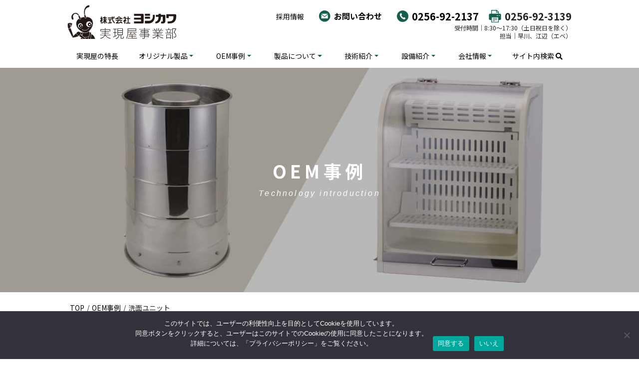

--- FILE ---
content_type: text/html; charset=UTF-8
request_url: https://www.jitsugenya.com/oem/oem024/
body_size: 12569
content:
<!DOCTYPE html>
<html lang="ja">
<head>
<meta http-equiv="X-UA-Compatible" content="IE=edge">



<meta charset="utf-8">
<meta name="description" content="(株)ヨシカワ実現屋事業部は金属加工、電気配線の技術を活かし、業務用製品の製造を行っております。ステンレス加工の技術でお客様のお困りごとを解決いたします。">
<meta name="author" content="">
<meta name="viewport" content="width=device-width, initial-scale=1">
<link rel="preconnect" href="https://fonts.gstatic.com">
<link href="https://fonts.googleapis.com/css2?family=Noto+Sans+JP:wght@400;700&display=swap" rel="stylesheet">
<link rel="stylesheet" href="https://stackpath.bootstrapcdn.com/bootstrap/4.5.2/css/bootstrap.min.css" integrity="sha384-JcKb8q3iqJ61gNV9KGb8thSsNjpSL0n8PARn9HuZOnIxN0hoP+VmmDGMN5t9UJ0Z" crossorigin="anonymous">
<link href="https://fonts.googleapis.com/icon?family=Material+Icons" rel="stylesheet">
<!--link href="https://use.fontawesome.com/releases/v5.6.1/css/all.css" rel="stylesheet"-->
<link rel="stylesheet" href="https://use.fontawesome.com/releases/v5.15.3/css/all.css" integrity="sha384-SZXxX4whJ79/gErwcOYf+zWLeJdY/qpuqC4cAa9rOGUstPomtqpuNWT9wdPEn2fk" crossorigin="anonymous">
<link href="https://www.jitsugenya.com/wp2021/wp-content/themes/jitsugenya/assets/css/slick-theme.css" rel="stylesheet">
<link href="https://www.jitsugenya.com/wp2021/wp-content/themes/jitsugenya/assets/css/slick.css" rel="stylesheet">
<link rel="stylesheet" href="https://www.jitsugenya.com/wp2021/wp-content/themes/jitsugenya/style.css?v=2023092745628">
<!--[if lt IE 9]>
<script src="//cdn.jsdelivr.net/html5shiv/3.7.2/html5shiv.min.js"></script>
<script src="//cdnjs.cloudflare.com/ajax/libs/respond.js/1.4.2/respond.min.js"></script>
<![endif]-->
<link rel="stylesheet" href="https://cdnjs.cloudflare.com/ajax/libs/Swiper/4.0.7/css/swiper.min.css" />
<style>
.swiper-container {
	max-width: 640px;
	box-sizing: content-box;
	padding-bottom: 50px;
}
.swiper-pagination-bullet {
	background: #e6e6e6;
	opacity: 1;
}
.swiper-pagination-bullet-active {
	background: #155e4d;
	opacity: 1;
}
.swiper-slide {
	text-align: center;
	line-height: 1;
	display: flex;
	align-items: flex-start;
	justify-content: center;
}
.swiper-slide img {
	width: auto;
	max-width: 100%;
	max-height: 100%;
	align-self: center;
}
</style>

		<!-- All in One SEO 4.4.6 - aioseo.com -->
		<title>洗面ユニット - 株式会社ヨシカワ実現屋事業部</title>
		<meta name="robots" content="max-image-preview:large" />
		<link rel="canonical" href="https://www.jitsugenya.com/oem/oem024/" />
		<meta name="generator" content="All in One SEO (AIOSEO) 4.4.6" />
		<meta property="og:locale" content="ja_JP" />
		<meta property="og:site_name" content="株式会社ヨシカワ実現屋事業部 - (株)ヨシカワ実現屋事業部は金属加工、電気配線の技術を活かし、業務用製品の製造を行っております。ステンレス加工の技術でお客様のお困りごとを解決いたします。" />
		<meta property="og:type" content="article" />
		<meta property="og:title" content="洗面ユニット - 株式会社ヨシカワ実現屋事業部" />
		<meta property="og:url" content="https://www.jitsugenya.com/oem/oem024/" />
		<meta property="article:published_time" content="2021-05-25T06:52:13+00:00" />
		<meta property="article:modified_time" content="2021-09-02T01:34:38+00:00" />
		<meta property="article:publisher" content="https://www.facebook.com/jitsugenya/" />
		<meta name="twitter:card" content="summary" />
		<meta name="twitter:title" content="洗面ユニット - 株式会社ヨシカワ実現屋事業部" />
		<script type="application/ld+json" class="aioseo-schema">
			{"@context":"https:\/\/schema.org","@graph":[{"@type":"BreadcrumbList","@id":"https:\/\/www.jitsugenya.com\/oem\/oem024\/#breadcrumblist","itemListElement":[{"@type":"ListItem","@id":"https:\/\/www.jitsugenya.com\/#listItem","position":1,"item":{"@type":"WebPage","@id":"https:\/\/www.jitsugenya.com\/","name":"\u5bb6","description":"(\u682a)\u30e8\u30b7\u30ab\u30ef\u5b9f\u73fe\u5c4b\u4e8b\u696d\u90e8\u306f\u91d1\u5c5e\u52a0\u5de5\u3001\u96fb\u6c17\u914d\u7dda\u306e\u6280\u8853\u3092\u6d3b\u304b\u3057\u3001\u696d\u52d9\u7528\u88fd\u54c1\u306e\u88fd\u9020\u3092\u884c\u3063\u3066\u304a\u308a\u307e\u3059\u3002\u30b9\u30c6\u30f3\u30ec\u30b9\u52a0\u5de5\u306e\u6280\u8853\u3067\u304a\u5ba2\u69d8\u306e\u304a\u56f0\u308a\u3054\u3068\u3092\u89e3\u6c7a\u3044\u305f\u3057\u307e\u3059\u3002","url":"https:\/\/www.jitsugenya.com\/"},"nextItem":"https:\/\/www.jitsugenya.com\/oem\/oem024\/#listItem"},{"@type":"ListItem","@id":"https:\/\/www.jitsugenya.com\/oem\/oem024\/#listItem","position":2,"item":{"@type":"WebPage","@id":"https:\/\/www.jitsugenya.com\/oem\/oem024\/","name":"\u6d17\u9762\u30e6\u30cb\u30c3\u30c8","url":"https:\/\/www.jitsugenya.com\/oem\/oem024\/"},"previousItem":"https:\/\/www.jitsugenya.com\/#listItem"}]},{"@type":"Organization","@id":"https:\/\/www.jitsugenya.com\/#organization","name":"\u682a\u5f0f\u4f1a\u793e\u30e8\u30b7\u30ab\u30ef\u5b9f\u73fe\u5c4b\u4e8b\u696d\u90e8","url":"https:\/\/www.jitsugenya.com\/","logo":{"@type":"ImageObject","url":"https:\/\/www.jitsugenya.com\/wp2021\/wp-content\/uploads\/group-icon.png","@id":"https:\/\/www.jitsugenya.com\/#organizationLogo","width":512,"height":512},"image":{"@id":"https:\/\/www.jitsugenya.com\/#organizationLogo"},"sameAs":["https:\/\/www.facebook.com\/jitsugenya\/","https:\/\/www.youtube.com\/channel\/UChQpr4upf3SpUgsuO6Lg_-Q\/"],"contactPoint":{"@type":"ContactPoint","telephone":"+81256922137","contactType":"\u5b9f\u73fe\u5c4b\u4e8b\u696d\u90e8"}},{"@type":"Person","@id":"https:\/\/www.jitsugenya.com\/author\/admin-jitsugenya\/#author","url":"https:\/\/www.jitsugenya.com\/author\/admin-jitsugenya\/","name":"jitsugenya","image":{"@type":"ImageObject","@id":"https:\/\/www.jitsugenya.com\/oem\/oem024\/#authorImage","url":"https:\/\/secure.gravatar.com\/avatar\/530c4c1db5ab7bf0c849e9426d102784?s=96&d=mm&r=g","width":96,"height":96,"caption":"jitsugenya"}},{"@type":"WebPage","@id":"https:\/\/www.jitsugenya.com\/oem\/oem024\/#webpage","url":"https:\/\/www.jitsugenya.com\/oem\/oem024\/","name":"\u6d17\u9762\u30e6\u30cb\u30c3\u30c8 - \u682a\u5f0f\u4f1a\u793e\u30e8\u30b7\u30ab\u30ef\u5b9f\u73fe\u5c4b\u4e8b\u696d\u90e8","inLanguage":"ja","isPartOf":{"@id":"https:\/\/www.jitsugenya.com\/#website"},"breadcrumb":{"@id":"https:\/\/www.jitsugenya.com\/oem\/oem024\/#breadcrumblist"},"author":{"@id":"https:\/\/www.jitsugenya.com\/author\/admin-jitsugenya\/#author"},"creator":{"@id":"https:\/\/www.jitsugenya.com\/author\/admin-jitsugenya\/#author"},"image":{"@type":"ImageObject","url":"https:\/\/www.jitsugenya.com\/wp2021\/wp-content\/uploads\/product_item23-.jpg","@id":"https:\/\/www.jitsugenya.com\/#mainImage","width":640,"height":480},"primaryImageOfPage":{"@id":"https:\/\/www.jitsugenya.com\/oem\/oem024\/#mainImage"},"datePublished":"2021-05-25T06:52:13+09:00","dateModified":"2021-09-02T01:34:38+09:00"},{"@type":"WebSite","@id":"https:\/\/www.jitsugenya.com\/#website","url":"https:\/\/www.jitsugenya.com\/","name":"\u682a\u5f0f\u4f1a\u793e\u30e8\u30b7\u30ab\u30ef\u5b9f\u73fe\u5c4b\u4e8b\u696d\u90e8","description":"(\u682a)\u30e8\u30b7\u30ab\u30ef\u5b9f\u73fe\u5c4b\u4e8b\u696d\u90e8\u306f\u91d1\u5c5e\u52a0\u5de5\u3001\u96fb\u6c17\u914d\u7dda\u306e\u6280\u8853\u3092\u6d3b\u304b\u3057\u3001\u696d\u52d9\u7528\u88fd\u54c1\u306e\u88fd\u9020\u3092\u884c\u3063\u3066\u304a\u308a\u307e\u3059\u3002\u30b9\u30c6\u30f3\u30ec\u30b9\u52a0\u5de5\u306e\u6280\u8853\u3067\u304a\u5ba2\u69d8\u306e\u304a\u56f0\u308a\u3054\u3068\u3092\u89e3\u6c7a\u3044\u305f\u3057\u307e\u3059\u3002","inLanguage":"ja","publisher":{"@id":"https:\/\/www.jitsugenya.com\/#organization"}}]}
		</script>
		<!-- All in One SEO -->

<link rel='dns-prefetch' href='//www.google.com' />
<script type="text/javascript">
/* <![CDATA[ */
window._wpemojiSettings = {"baseUrl":"https:\/\/s.w.org\/images\/core\/emoji\/15.0.3\/72x72\/","ext":".png","svgUrl":"https:\/\/s.w.org\/images\/core\/emoji\/15.0.3\/svg\/","svgExt":".svg","source":{"concatemoji":"https:\/\/www.jitsugenya.com\/wp2021\/wp-includes\/js\/wp-emoji-release.min.js?ver=6.5.7"}};
/*! This file is auto-generated */
!function(i,n){var o,s,e;function c(e){try{var t={supportTests:e,timestamp:(new Date).valueOf()};sessionStorage.setItem(o,JSON.stringify(t))}catch(e){}}function p(e,t,n){e.clearRect(0,0,e.canvas.width,e.canvas.height),e.fillText(t,0,0);var t=new Uint32Array(e.getImageData(0,0,e.canvas.width,e.canvas.height).data),r=(e.clearRect(0,0,e.canvas.width,e.canvas.height),e.fillText(n,0,0),new Uint32Array(e.getImageData(0,0,e.canvas.width,e.canvas.height).data));return t.every(function(e,t){return e===r[t]})}function u(e,t,n){switch(t){case"flag":return n(e,"\ud83c\udff3\ufe0f\u200d\u26a7\ufe0f","\ud83c\udff3\ufe0f\u200b\u26a7\ufe0f")?!1:!n(e,"\ud83c\uddfa\ud83c\uddf3","\ud83c\uddfa\u200b\ud83c\uddf3")&&!n(e,"\ud83c\udff4\udb40\udc67\udb40\udc62\udb40\udc65\udb40\udc6e\udb40\udc67\udb40\udc7f","\ud83c\udff4\u200b\udb40\udc67\u200b\udb40\udc62\u200b\udb40\udc65\u200b\udb40\udc6e\u200b\udb40\udc67\u200b\udb40\udc7f");case"emoji":return!n(e,"\ud83d\udc26\u200d\u2b1b","\ud83d\udc26\u200b\u2b1b")}return!1}function f(e,t,n){var r="undefined"!=typeof WorkerGlobalScope&&self instanceof WorkerGlobalScope?new OffscreenCanvas(300,150):i.createElement("canvas"),a=r.getContext("2d",{willReadFrequently:!0}),o=(a.textBaseline="top",a.font="600 32px Arial",{});return e.forEach(function(e){o[e]=t(a,e,n)}),o}function t(e){var t=i.createElement("script");t.src=e,t.defer=!0,i.head.appendChild(t)}"undefined"!=typeof Promise&&(o="wpEmojiSettingsSupports",s=["flag","emoji"],n.supports={everything:!0,everythingExceptFlag:!0},e=new Promise(function(e){i.addEventListener("DOMContentLoaded",e,{once:!0})}),new Promise(function(t){var n=function(){try{var e=JSON.parse(sessionStorage.getItem(o));if("object"==typeof e&&"number"==typeof e.timestamp&&(new Date).valueOf()<e.timestamp+604800&&"object"==typeof e.supportTests)return e.supportTests}catch(e){}return null}();if(!n){if("undefined"!=typeof Worker&&"undefined"!=typeof OffscreenCanvas&&"undefined"!=typeof URL&&URL.createObjectURL&&"undefined"!=typeof Blob)try{var e="postMessage("+f.toString()+"("+[JSON.stringify(s),u.toString(),p.toString()].join(",")+"));",r=new Blob([e],{type:"text/javascript"}),a=new Worker(URL.createObjectURL(r),{name:"wpTestEmojiSupports"});return void(a.onmessage=function(e){c(n=e.data),a.terminate(),t(n)})}catch(e){}c(n=f(s,u,p))}t(n)}).then(function(e){for(var t in e)n.supports[t]=e[t],n.supports.everything=n.supports.everything&&n.supports[t],"flag"!==t&&(n.supports.everythingExceptFlag=n.supports.everythingExceptFlag&&n.supports[t]);n.supports.everythingExceptFlag=n.supports.everythingExceptFlag&&!n.supports.flag,n.DOMReady=!1,n.readyCallback=function(){n.DOMReady=!0}}).then(function(){return e}).then(function(){var e;n.supports.everything||(n.readyCallback(),(e=n.source||{}).concatemoji?t(e.concatemoji):e.wpemoji&&e.twemoji&&(t(e.twemoji),t(e.wpemoji)))}))}((window,document),window._wpemojiSettings);
/* ]]> */
</script>
<style id='wp-emoji-styles-inline-css' type='text/css'>

	img.wp-smiley, img.emoji {
		display: inline !important;
		border: none !important;
		box-shadow: none !important;
		height: 1em !important;
		width: 1em !important;
		margin: 0 0.07em !important;
		vertical-align: -0.1em !important;
		background: none !important;
		padding: 0 !important;
	}
</style>
<link rel='stylesheet' id='wp-block-library-css' href='https://www.jitsugenya.com/wp2021/wp-includes/css/dist/block-library/style.min.css?ver=6.5.7' type='text/css' media='all' />
<style id='classic-theme-styles-inline-css' type='text/css'>
/*! This file is auto-generated */
.wp-block-button__link{color:#fff;background-color:#32373c;border-radius:9999px;box-shadow:none;text-decoration:none;padding:calc(.667em + 2px) calc(1.333em + 2px);font-size:1.125em}.wp-block-file__button{background:#32373c;color:#fff;text-decoration:none}
</style>
<style id='global-styles-inline-css' type='text/css'>
body{--wp--preset--color--black: #000000;--wp--preset--color--cyan-bluish-gray: #abb8c3;--wp--preset--color--white: #ffffff;--wp--preset--color--pale-pink: #f78da7;--wp--preset--color--vivid-red: #cf2e2e;--wp--preset--color--luminous-vivid-orange: #ff6900;--wp--preset--color--luminous-vivid-amber: #fcb900;--wp--preset--color--light-green-cyan: #7bdcb5;--wp--preset--color--vivid-green-cyan: #00d084;--wp--preset--color--pale-cyan-blue: #8ed1fc;--wp--preset--color--vivid-cyan-blue: #0693e3;--wp--preset--color--vivid-purple: #9b51e0;--wp--preset--gradient--vivid-cyan-blue-to-vivid-purple: linear-gradient(135deg,rgba(6,147,227,1) 0%,rgb(155,81,224) 100%);--wp--preset--gradient--light-green-cyan-to-vivid-green-cyan: linear-gradient(135deg,rgb(122,220,180) 0%,rgb(0,208,130) 100%);--wp--preset--gradient--luminous-vivid-amber-to-luminous-vivid-orange: linear-gradient(135deg,rgba(252,185,0,1) 0%,rgba(255,105,0,1) 100%);--wp--preset--gradient--luminous-vivid-orange-to-vivid-red: linear-gradient(135deg,rgba(255,105,0,1) 0%,rgb(207,46,46) 100%);--wp--preset--gradient--very-light-gray-to-cyan-bluish-gray: linear-gradient(135deg,rgb(238,238,238) 0%,rgb(169,184,195) 100%);--wp--preset--gradient--cool-to-warm-spectrum: linear-gradient(135deg,rgb(74,234,220) 0%,rgb(151,120,209) 20%,rgb(207,42,186) 40%,rgb(238,44,130) 60%,rgb(251,105,98) 80%,rgb(254,248,76) 100%);--wp--preset--gradient--blush-light-purple: linear-gradient(135deg,rgb(255,206,236) 0%,rgb(152,150,240) 100%);--wp--preset--gradient--blush-bordeaux: linear-gradient(135deg,rgb(254,205,165) 0%,rgb(254,45,45) 50%,rgb(107,0,62) 100%);--wp--preset--gradient--luminous-dusk: linear-gradient(135deg,rgb(255,203,112) 0%,rgb(199,81,192) 50%,rgb(65,88,208) 100%);--wp--preset--gradient--pale-ocean: linear-gradient(135deg,rgb(255,245,203) 0%,rgb(182,227,212) 50%,rgb(51,167,181) 100%);--wp--preset--gradient--electric-grass: linear-gradient(135deg,rgb(202,248,128) 0%,rgb(113,206,126) 100%);--wp--preset--gradient--midnight: linear-gradient(135deg,rgb(2,3,129) 0%,rgb(40,116,252) 100%);--wp--preset--font-size--small: 13px;--wp--preset--font-size--medium: 20px;--wp--preset--font-size--large: 36px;--wp--preset--font-size--x-large: 42px;--wp--preset--spacing--20: 0.44rem;--wp--preset--spacing--30: 0.67rem;--wp--preset--spacing--40: 1rem;--wp--preset--spacing--50: 1.5rem;--wp--preset--spacing--60: 2.25rem;--wp--preset--spacing--70: 3.38rem;--wp--preset--spacing--80: 5.06rem;--wp--preset--shadow--natural: 6px 6px 9px rgba(0, 0, 0, 0.2);--wp--preset--shadow--deep: 12px 12px 50px rgba(0, 0, 0, 0.4);--wp--preset--shadow--sharp: 6px 6px 0px rgba(0, 0, 0, 0.2);--wp--preset--shadow--outlined: 6px 6px 0px -3px rgba(255, 255, 255, 1), 6px 6px rgba(0, 0, 0, 1);--wp--preset--shadow--crisp: 6px 6px 0px rgba(0, 0, 0, 1);}:where(.is-layout-flex){gap: 0.5em;}:where(.is-layout-grid){gap: 0.5em;}body .is-layout-flex{display: flex;}body .is-layout-flex{flex-wrap: wrap;align-items: center;}body .is-layout-flex > *{margin: 0;}body .is-layout-grid{display: grid;}body .is-layout-grid > *{margin: 0;}:where(.wp-block-columns.is-layout-flex){gap: 2em;}:where(.wp-block-columns.is-layout-grid){gap: 2em;}:where(.wp-block-post-template.is-layout-flex){gap: 1.25em;}:where(.wp-block-post-template.is-layout-grid){gap: 1.25em;}.has-black-color{color: var(--wp--preset--color--black) !important;}.has-cyan-bluish-gray-color{color: var(--wp--preset--color--cyan-bluish-gray) !important;}.has-white-color{color: var(--wp--preset--color--white) !important;}.has-pale-pink-color{color: var(--wp--preset--color--pale-pink) !important;}.has-vivid-red-color{color: var(--wp--preset--color--vivid-red) !important;}.has-luminous-vivid-orange-color{color: var(--wp--preset--color--luminous-vivid-orange) !important;}.has-luminous-vivid-amber-color{color: var(--wp--preset--color--luminous-vivid-amber) !important;}.has-light-green-cyan-color{color: var(--wp--preset--color--light-green-cyan) !important;}.has-vivid-green-cyan-color{color: var(--wp--preset--color--vivid-green-cyan) !important;}.has-pale-cyan-blue-color{color: var(--wp--preset--color--pale-cyan-blue) !important;}.has-vivid-cyan-blue-color{color: var(--wp--preset--color--vivid-cyan-blue) !important;}.has-vivid-purple-color{color: var(--wp--preset--color--vivid-purple) !important;}.has-black-background-color{background-color: var(--wp--preset--color--black) !important;}.has-cyan-bluish-gray-background-color{background-color: var(--wp--preset--color--cyan-bluish-gray) !important;}.has-white-background-color{background-color: var(--wp--preset--color--white) !important;}.has-pale-pink-background-color{background-color: var(--wp--preset--color--pale-pink) !important;}.has-vivid-red-background-color{background-color: var(--wp--preset--color--vivid-red) !important;}.has-luminous-vivid-orange-background-color{background-color: var(--wp--preset--color--luminous-vivid-orange) !important;}.has-luminous-vivid-amber-background-color{background-color: var(--wp--preset--color--luminous-vivid-amber) !important;}.has-light-green-cyan-background-color{background-color: var(--wp--preset--color--light-green-cyan) !important;}.has-vivid-green-cyan-background-color{background-color: var(--wp--preset--color--vivid-green-cyan) !important;}.has-pale-cyan-blue-background-color{background-color: var(--wp--preset--color--pale-cyan-blue) !important;}.has-vivid-cyan-blue-background-color{background-color: var(--wp--preset--color--vivid-cyan-blue) !important;}.has-vivid-purple-background-color{background-color: var(--wp--preset--color--vivid-purple) !important;}.has-black-border-color{border-color: var(--wp--preset--color--black) !important;}.has-cyan-bluish-gray-border-color{border-color: var(--wp--preset--color--cyan-bluish-gray) !important;}.has-white-border-color{border-color: var(--wp--preset--color--white) !important;}.has-pale-pink-border-color{border-color: var(--wp--preset--color--pale-pink) !important;}.has-vivid-red-border-color{border-color: var(--wp--preset--color--vivid-red) !important;}.has-luminous-vivid-orange-border-color{border-color: var(--wp--preset--color--luminous-vivid-orange) !important;}.has-luminous-vivid-amber-border-color{border-color: var(--wp--preset--color--luminous-vivid-amber) !important;}.has-light-green-cyan-border-color{border-color: var(--wp--preset--color--light-green-cyan) !important;}.has-vivid-green-cyan-border-color{border-color: var(--wp--preset--color--vivid-green-cyan) !important;}.has-pale-cyan-blue-border-color{border-color: var(--wp--preset--color--pale-cyan-blue) !important;}.has-vivid-cyan-blue-border-color{border-color: var(--wp--preset--color--vivid-cyan-blue) !important;}.has-vivid-purple-border-color{border-color: var(--wp--preset--color--vivid-purple) !important;}.has-vivid-cyan-blue-to-vivid-purple-gradient-background{background: var(--wp--preset--gradient--vivid-cyan-blue-to-vivid-purple) !important;}.has-light-green-cyan-to-vivid-green-cyan-gradient-background{background: var(--wp--preset--gradient--light-green-cyan-to-vivid-green-cyan) !important;}.has-luminous-vivid-amber-to-luminous-vivid-orange-gradient-background{background: var(--wp--preset--gradient--luminous-vivid-amber-to-luminous-vivid-orange) !important;}.has-luminous-vivid-orange-to-vivid-red-gradient-background{background: var(--wp--preset--gradient--luminous-vivid-orange-to-vivid-red) !important;}.has-very-light-gray-to-cyan-bluish-gray-gradient-background{background: var(--wp--preset--gradient--very-light-gray-to-cyan-bluish-gray) !important;}.has-cool-to-warm-spectrum-gradient-background{background: var(--wp--preset--gradient--cool-to-warm-spectrum) !important;}.has-blush-light-purple-gradient-background{background: var(--wp--preset--gradient--blush-light-purple) !important;}.has-blush-bordeaux-gradient-background{background: var(--wp--preset--gradient--blush-bordeaux) !important;}.has-luminous-dusk-gradient-background{background: var(--wp--preset--gradient--luminous-dusk) !important;}.has-pale-ocean-gradient-background{background: var(--wp--preset--gradient--pale-ocean) !important;}.has-electric-grass-gradient-background{background: var(--wp--preset--gradient--electric-grass) !important;}.has-midnight-gradient-background{background: var(--wp--preset--gradient--midnight) !important;}.has-small-font-size{font-size: var(--wp--preset--font-size--small) !important;}.has-medium-font-size{font-size: var(--wp--preset--font-size--medium) !important;}.has-large-font-size{font-size: var(--wp--preset--font-size--large) !important;}.has-x-large-font-size{font-size: var(--wp--preset--font-size--x-large) !important;}
.wp-block-navigation a:where(:not(.wp-element-button)){color: inherit;}
:where(.wp-block-post-template.is-layout-flex){gap: 1.25em;}:where(.wp-block-post-template.is-layout-grid){gap: 1.25em;}
:where(.wp-block-columns.is-layout-flex){gap: 2em;}:where(.wp-block-columns.is-layout-grid){gap: 2em;}
.wp-block-pullquote{font-size: 1.5em;line-height: 1.6;}
</style>
<link rel='stylesheet' id='contact-form-7-css' href='https://www.jitsugenya.com/wp2021/wp-content/plugins/contact-form-7/includes/css/styles.css?ver=5.5.6.1' type='text/css' media='all' />
<link rel='stylesheet' id='cookie-notice-front-css' href='https://www.jitsugenya.com/wp2021/wp-content/plugins/cookie-notice/css/front.min.css?ver=2.5.4' type='text/css' media='all' />
<link rel='stylesheet' id='wp-pagenavi-css' href='https://www.jitsugenya.com/wp2021/wp-content/plugins/wp-pagenavi/pagenavi-css.css?ver=2.70' type='text/css' media='all' />
<script type="text/javascript" id="cookie-notice-front-js-before">
/* <![CDATA[ */
var cnArgs = {"ajaxUrl":"https:\/\/www.jitsugenya.com\/wp2021\/wp-admin\/admin-ajax.php","nonce":"23202723a9","hideEffect":"fade","position":"bottom","onScroll":false,"onScrollOffset":100,"onClick":false,"cookieName":"cookie_notice_accepted","cookieTime":2592000,"cookieTimeRejected":2592000,"globalCookie":false,"redirection":true,"cache":false,"revokeCookies":false,"revokeCookiesOpt":"automatic"};
/* ]]> */
</script>
<script type="text/javascript" src="https://www.jitsugenya.com/wp2021/wp-content/plugins/cookie-notice/js/front.min.js?ver=2.5.4" id="cookie-notice-front-js"></script>
<link rel="https://api.w.org/" href="https://www.jitsugenya.com/wp-json/" /><link rel="alternate" type="application/json" href="https://www.jitsugenya.com/wp-json/wp/v2/oem/4737" /><link rel="EditURI" type="application/rsd+xml" title="RSD" href="https://www.jitsugenya.com/wp2021/xmlrpc.php?rsd" />
<meta name="generator" content="WordPress 6.5.7" />
<link rel='shortlink' href='https://www.jitsugenya.com/?p=4737' />
<link rel="alternate" type="application/json+oembed" href="https://www.jitsugenya.com/wp-json/oembed/1.0/embed?url=https%3A%2F%2Fwww.jitsugenya.com%2Foem%2Foem024%2F" />
<link rel="alternate" type="text/xml+oembed" href="https://www.jitsugenya.com/wp-json/oembed/1.0/embed?url=https%3A%2F%2Fwww.jitsugenya.com%2Foem%2Foem024%2F&#038;format=xml" />
<link rel="icon" href="https://www.jitsugenya.com/wp2021/wp-content/uploads/cropped-ant_512-32x32.png" sizes="32x32" />
<link rel="icon" href="https://www.jitsugenya.com/wp2021/wp-content/uploads/cropped-ant_512-192x192.png" sizes="192x192" />
<link rel="apple-touch-icon" href="https://www.jitsugenya.com/wp2021/wp-content/uploads/cropped-ant_512-180x180.png" />
<meta name="msapplication-TileImage" content="https://www.jitsugenya.com/wp2021/wp-content/uploads/cropped-ant_512-270x270.png" />
<script src="https://www.jitsugenya.com/wp2021/wp-content/themes/jitsugenya/assets/js/heightLine.js"></script>
<script>
// Prevent closing from click inside dropdown
jQuery(document).on('click', '.dropdown-menu', function (e) {
  e.stopPropagation();
});
</script>
</head>
<body class="oem-template-default single single-oem postid-4737 cookies-not-set">
	<header id="header">
		<div class="container-1000">
			<div class="row">
				<div class="col-12 px-lg-3 px-0">
					<nav class="navbar navbar-expand-lg">
						<div class="header-top-div">
							<h1 class="logo"><a href="https://www.jitsugenya.com/"><img src="https://www.jitsugenya.com/wp2021/wp-content/themes/jitsugenya/assets/images/header-logo.svg" alt="株式会社ヨシカワ実現屋事業部"></a></h1>
							<div class="inner d-lg-flex d-none">
								<div class="d-lg-block d-none mr-5"><a href="https://www.yoshikawa-group.co.jp/recruit/" class="txtlink01 fs-14" target="_blank" rel="noopener noreferer">採用情報</a></div>
								<div class="d-lg-block d-none mr-5"><p class="email"><img src="https://www.jitsugenya.com/wp2021/wp-content/themes/jitsugenya/assets/images/icon-email.png" alt="email"><a href="https://www.jitsugenya.com/contact/" class="txtlink01 fs-14">お問い合わせ</a></p></div>
								<div class="contact-div">
									<p class="tel"><img src="https://www.jitsugenya.com/wp2021/wp-content/themes/jitsugenya/assets/images/icon-tel.png" alt="TEL"><a href="tel:0256922137">0256-92-2137</a></p>
									<p class="fax"><img src="https://www.jitsugenya.com/wp2021/wp-content/themes/jitsugenya/assets/images/icon-fax.png" alt="FAX">0256-92-3139</p>
									<span class="desc">受付時間｜8:30～17:30（土日祝日を除く）<br>担当｜早川、江辺（エベ）</span>
								</div>
							</div>
							<button class="navbar-toggler" type="button" data-toggle="collapse" data-target="#navbarNav" aria-controls="navbarNav" aria-expanded="false" aria-label="Toggle navigation"><span class="navbar-toggler-icon"></span></button>
						</div>
						<div class="collapse navbar-collapse" id="navbarNav">
							<ul class="navbar-nav">
								<li class="order-3 order-lg-0"><a href="https://www.jitsugenya.com/features/" class="txtlink01">実現屋の特長</a></li>
								<li class="nav-item dropdown has-megamenu"><a class="nav-link dropdown-toggle" href="javascript:void(0)" data-toggle="dropdown" class="txtlink01">オリジナル製品</a>
									<div class="dropdown-menu megamenu" role="menu">
										<div class="bgw">
										<div class="container-1000">
										<div class="row pt-50">
											<div class="col-12">
												<ul>
												<li><a href="https://www.jitsugenya.com/products/slideshelf/" class="txtlink01"><span>スライドクリーンシェルフ</span></a></li>
												<li><a href="https://www.jitsugenya.com/products/cart/" class="txtlink01"><span>ワンタッチスタッキングカート</span></a></li>
												<li><a href="https://www.jitsugenya.com/products/palletrack/" class="txtlink01"><span>パレットラック</span></a></li>
												<li><a href="https://www.jitsugenya.com/products/syokosiki/" class="txtlink01"><span>電動昇降式作業台</span></a></li>
												<li><a href="https://www.jitsugenya.com/products/stainless/" class="txtlink01"><span>機能性業務用ステンレス棚</span></a></li>
											</div>
											<div class="col-12 pt-80 pb-70 text-center">
												<a href="https://www.jitsugenya.com/products/" class="txtlink01 fcgreen01 fs-14 font-weight-bold">オリジナル製品トップへ</a>
											</div>
										</div>
										</div>
										</div>
									</div>
								</li>
								<li class="nav-item dropdown has-megamenu"><a class="nav-link dropdown-toggle" href="javascript:void(0)" data-toggle="dropdown" class="txtlink01">OEM事例</a>
									<div class="dropdown-menu megamenu" role="menu">
										<div class="bgw">
										<div class="container-1000">
										<div class="row pt-50">
											<div class="col-12">
												<ul>
												<li><a href="https://www.jitsugenya.com/oem/#tab2" class="txtlink01"><span>電気製品</span></a></li>
												<li><a href="https://www.jitsugenya.com/oem/#tab3" class="txtlink01"><span>チタン製品</span></a></li>
												<li><a href="https://www.jitsugenya.com/oem/#tab4" class="txtlink01"><span>板金製品</span></a></li>
												<li><a href="https://www.jitsugenya.com/oem/#tab5" class="txtlink01"><span>タンク・ドラム製品</span></a></li>
											</div>
											<div class="col-12 pt-80 pb-70 text-center">
												<a href="https://www.jitsugenya.com/oem/" class="txtlink01 fcgreen01 fs-14 font-weight-bold">OEM事例トップへ</a>
											</div>
										</div>
										</div>
										</div>
									</div>
								</li>
								<li class="nav-item dropdown has-megamenu"><a class="nav-link dropdown-toggle" href="javascript:void(0)" data-toggle="dropdown" class="txtlink01">製品について</a>
									<div class="dropdown-menu megamenu" role="menu">
										<div class="bgw">
										<div class="container-1000">
										<div class="row pt-50">
											<div class="col-12">
												<ul>
												<li><a href="https://www.jitsugenya.com/processintroduction/" class="txtlink01"><span>工程紹介</span></a></li>
												<li><a href="https://www.jitsugenya.com/tech-column/" class="txtlink01"><span>技術コラム</span></a></li>
											</div>
											<div class="col-12 pt-80 pb-70 text-center">
												<a href="https://www.jitsugenya.com/" class="txtlink01 fcgreen01 fs-14 font-weight-bold">製品についてトップへ</a>
											</div>
										</div>
										</div>
										</div>
									</div>
								</li>
								<li class="nav-item dropdown has-megamenu"><a class="nav-link dropdown-toggle" href="javascript:void(0)" data-toggle="dropdown" class="txtlink01">技術紹介</a>
									<div class="dropdown-menu megamenu" role="menu">
										<div class="bgw">
										<div class="container-1000">
										<div class="row pt-50">
											<div class="col-12">
												<ul>
												<li><a href="https://www.jitsugenya.com/tech/#tab2" class="txtlink01"><span>切断・穴あけ</span></a></li>
												<li><a href="https://www.jitsugenya.com/tech/#tab3" class="txtlink01"><span>絞り・プレス加工</span></a></li>
												<li><a href="https://www.jitsugenya.com/tech/#tab4" class="txtlink01"><span>曲げ・ベンダー加工</span></a></li>
												<li><a href="https://www.jitsugenya.com/tech/#tab5" class="txtlink01"><span>溶接</span></a></li>
												<li><a href="https://www.jitsugenya.com/tech/#tab6" class="txtlink01"><span>研磨・仕上げ</span></a></li>
												<li><a href="https://www.jitsugenya.com/tech/#tab7" class="txtlink01"><span>組立・配線</span></a></li>
												<li><a href="https://www.jitsugenya.com/tech/#tab8" class="txtlink01"><span>検査</span></a></li>
												<li><a href="https://www.jitsugenya.com/tech/#tab9" class="txtlink01"><span>梱包</span></a></li>
												<li><a href="https://www.jitsugenya.com/tech/#tab10" class="txtlink01"><span>設計</span></a></li>
												<li><a href="https://www.jitsugenya.com/tech/#tab11" class="txtlink01"><span>試験・検証</span></a></li>
											</div>
											<div class="col-12 pt-80 pb-70 text-center">
												<a href="https://www.jitsugenya.com/tech/" class="txtlink01 fcgreen01 fs-14 font-weight-bold">技術紹介トップへ</a>
											</div>
										</div>
										</div>
										</div>
									</div>
								</li>
								<li class="nav-item dropdown has-megamenu"><a class="nav-link dropdown-toggle" href="javascript:void(0)" data-toggle="dropdown" class="txtlink01">設備紹介</a>
									<div class="dropdown-menu megamenu" role="menu">
										<div class="bgw">
										<div class="container-1000">
										<div class="row pt-50">
											<div class="col-12">
												<ul>
												<li><a href="https://www.jitsugenya.com/machine/#tab2" class="txtlink01"><span>第一製造部</span></a></li>
												<li><a href="https://www.jitsugenya.com/machine/#tab3" class="txtlink01"><span>第二製造部</span></a></li>
												<li><a href="https://www.jitsugenya.com/machine/#tab4" class="txtlink01"><span>ライフスタイル事業部</span></a></li>
											</div>
											<div class="col-12 pt-80 pb-70 text-center">
												<a href="https://www.jitsugenya.com/machine/" class="txtlink01 fcgreen01 fs-14 font-weight-bold">設備紹介トップへ</a>
											</div>
										</div>
										</div>
										</div>
									</div>
								</li>
								<li class="nav-item dropdown has-megamenu"><a class="nav-link dropdown-toggle" href="javascript:void(0)" data-toggle="dropdown" class="txtlink01">会社情報</a>
									<div class="dropdown-menu megamenu" role="menu">
										<div class="bgw">
										<div class="container-1000">
										<div class="row pt-50">
											<div class="col-12 pb-70">
												<ul>
												<li><a href="https://www.yoshikawa-group.co.jp/about/" class="txtlink01" target="_blank" rel="noopener noreferer"><span>about</span></a></li>
												<li><a href="https://www.yoshikawa-group.co.jp/company/" class="txtlink01" target="_blank" rel="noopener noreferer"><span>会社概要</span></a></li>
												<li><a href="https://www.yoshikawa-group.co.jp/philosophy/" class="txtlink01" target="_blank" rel="noopener noreferer"><span>経営理念</span></a></li>
												<li><a href="https://www.yoshikawa-group.co.jp/office/" class="txtlink01" target="_blank" rel="noopener noreferer"><span>事業拠点</span></a></li>
												<li><a href="https://www.yoshikawa-group.co.jp/initiatives/" class="txtlink01" target="_blank" rel="noopener noreferer"><span>品質・環境への取り組み</span></a></li>
											</div>
											<div class="col-12 pt-80 pb-70 text-center">
												<a href="https://www.jitsugenya.com/about/" class="txtlink01 fcgreen01 fs-14 font-weight-bold" target="_blank" rel="noopener noreferer">会社情報トップへ</a>
											</div>
										</div>
										</div>
										</div>
									</div>
								</li>
								<li class="d-lg-block d-none nav-search-item nav-item dropdown"><a href="#" id="navbarDropdown" class="txtlink01 _nav-link _dropdown-toggle" role="button" data-toggle="dropdown" aria-expanded="false">サイト内検索 <i class="fas fa-search"></i></a>
									<div class="dropdown-menu search-div" aria-labelledby="navbarDropdown" id="dropdown-menu-search">
										<form method="get" class="searchform" action="https://www.jitsugenya.com/">
											<input type="text" placeholder="" name="s" value="" />
											<input type="submit" value="&#xf002;" class="fas">
										</form>
									</div>
								</li>
								<li class="d-lg-none order-lg-0" style="order:1;"><a href="https://www.jitsugenya.com/" class="txtlink01">トップ</a></li>
								<li class="d-lg-none order-lg-0" style="order:5;"><a href="https://www.jitsugenya.com/products/" class="txtlink01">オリジナル製品</a></li>
								<li class="d-lg-none order-lg-0" style="order:7;"><a href="https://www.jitsugenya.com/oem/" class="txtlink01">OEM事例</a></li>
								<li class="d-lg-none order-lg-0" style="order:9;"><a href="https://www.jitsugenya.com/processintroduction/" class="txtlink01">工程紹介</a></li>
								<li class="d-lg-none order-lg-0" style="order:11;"><a href="https://www.jitsugenya.com/tech-column/" class="txtlink01">技術コラム</a></li>
								<li class="d-lg-none order-lg-0" style="order:13;"><a href="https://www.jitsugenya.com/tech/" class="txtlink01">技術紹介</a></li>
								<li class="d-lg-none order-lg-0" style="order:2;"><a href="https://www.jitsugenya.com/machine/" class="txtlink01">設備紹介</a></li>
								<li class="d-lg-none order-lg-0" style="order:4;"><a href="https://www.yoshikawa-group.co.jp/about/" class="txtlink01" target="_blank" rel="noopener noreferer">会社情報</a></li>
								<li class="d-lg-none order-lg-0" style="order:6;"><a href="https://www.yoshikawa-group.co.jp/recruit/" class="txtlink01" target="_blank" rel="noopener noreferer">採用情報</a></li>
								<li class="d-lg-none order-lg-0" style="order:8;"><a href="https://www.jitsugenya.com/news/" class="txtlink01">お知らせ</a></li>
								<li class="d-lg-none order-lg-0" style="order:10;"><a href="https://www.jitsugenya.com/blog/" class="txtlink01">現場が語るブログ</a></li>
								<li class="d-lg-none order-lg-0" style="order:12;"><a href="https://www.jitsugenya.com/faq/" class="txtlink01">よくあるご質問</a></li>
								<li class="d-lg-none order-lg-0" style="order:14;"><a href="https://www.jitsugenya.com/sitemap/" class="txtlink01">サイトマップ</a></li>
							</ul>
							<div class="search-div--sp d-lg-none">
								<form method="get" class="searchform" action="https://www.jitsugenya.com/">
									<input type="text" placeholder="" name="s" value="" />
									<input type="submit" value="&#xf002;" class="fas">
								</form>
							</div>
							<div class="contact-div--sp">
								<ul>
									<li><a href="tel:0256922137"><span><img src="https://www.jitsugenya.com/wp2021/wp-content/themes/jitsugenya/assets/images/icon-tel-white.png" alt="アイコン"></span>0256-92-2137<br><span class="fs-12 font-weight-normal">受付時間｜8:30～17:30<br class="d-inline d-sm-none">（土日祝日を除く）<br>担当｜早川、江辺（エベ）</span></a></li>
									<li><a href="https://www.jitsugenya.com/contact/"><span><img src="https://www.jitsugenya.com/wp2021/wp-content/themes/jitsugenya/assets/images/icon-mail.png" alt="アイコン"></span>お問い合わせ</a></li>
								</ul>
							</div>
						</div>
					</nav>
				</div>
			</div>
		</div>
	</header>
	
	<main id="main">
<article class="layer-kv-article">
	<p><img src="https://www.jitsugenya.com/wp2021/wp-content/themes/jitsugenya/assets/images/03_oem/layer-oem-kv.jpg" alt=""></p>
	<h1 class="headline01">OEM事例<span class="en">Technology introduction</span></h1>
</article>

<nav class="container-1000 bread">
	<div class="row">
		<div class="col-12">
			<ul>
				<li><a href="https://www.jitsugenya.com/">TOP</a></li>
				<li><a href="https://www.jitsugenya.com/oem/">OEM事例</a></li>
				<li>洗面ユニット</li>
			</ul>
		</div>
	</div>
</nav>

<article id="cont">
	<section>
		<div class="container-1000">
			<div class="row mb-100">
				<div class="col-12">
					<h2 class="headline05">洗面ユニット</h2>
					<div class="cnt10">
																																																																			<div class="swiper-container">
							<div class="swiper-wrapper">
															<div class="swiper-slide"><img src="https://www.jitsugenya.com/wp2021/wp-content/uploads/product_item23-.jpg"></div>
														</div>
							<div class="swiper-pagination"></div>
						</div>
																	</div>
				</div>
			</div>
			<div class="row mb-50">
				<div class="col-12 cnt07">
					<p class="all"><a href="https://www.jitsugenya.com/oem/" class="btn02">一覧へ</a></p>
				</div>
			</div>
		</div>
	</section>
</article>

	</main>

	<aside class="exlink-aside">
		<div class="container-1000">
			<div class="row">
				<div class="col-12">
					<ul>
						<li><a href="https://www.facebook.com/jitsugenya/" target="_blank" rel="noopener noreferer" class="facebook" title="実現屋事業部　Facebook"><span><img src="https://www.jitsugenya.com/wp2021/wp-content/themes/jitsugenya/assets/images/icon-facebook-1.png" alt="facebookアイコン"></span>実現屋事業部　Facebook</a></li>
						<li><a href="https://www.youtube.com/channel/UChQpr4upf3SpUgsuO6Lg_-Q/" target="_blank" rel="noopener noreferer" title="実現屋事業部　YouTube" class="youtube"><span><img src="https://www.jitsugenya.com/wp2021/wp-content/themes/jitsugenya/assets/images/icon-youtube-1.png" alt="YouTubeアイコン"></span>実現屋事業部　YouTube</a></li>
						<li><a href="https://www.jitsugenya.com/mailmag/" title="メルマガ登録受付フォーム"><span><i class="fa fa-envelope" aria-hidden="true" style="font-size: 25px;"></i></span>メルマガ登録はこちら</a></li>
						<li><a href="https://www.jitsugenya.com/mm-back-number/" title="メールマガジンバックナンバー"><span><i class="fa fa-envelope" aria-hidden="true" style="font-size: 25px;"></i></span>メールマガジンバックナンバー</a></li>
					</ul>
				</div>
			</div>
		</div>
	</aside>
	
	<footer id="footer">
		<div class="container-1000">
			<div class="row">
				<div class="col-12">
					<div class="inner">
						<div class="block">
							<ul>
								<li><a href="https://www.jitsugenya.com/features/">実現屋の特長</a></li>
								<li><a href="https://www.jitsugenya.com/products/">オリジナル商品</a></li>
								<li><a href="https://www.jitsugenya.com/oem/">OEM製品</a></li>
								<li><a href="https://www.jitsugenya.com/">製品について</a></li>
							</ul>
							<ul>
								<li><a href="https://www.jitsugenya.com/tech/">技術紹介</a></li>
								<li><a href="https://www.jitsugenya.com/machine/">設備紹介</a></li>
								<li><a href="https://www.yoshikawa-group.co.jp/about/" target="_blank" rel="noopener noreferer">会社情報</a></li>
								<li><a href="https://www.yoshikawa-group.co.jp/recruit/" target="_blank" rel="noopener noreferer">採用情報</a></li>
							</ul>
						</div>
						<div class="block">
							<ul>
								<li><a href="https://www.jitsugenya.com/news/">お知らせ</a></li>
								<li><a href="https://www.jitsugenya.com/blog/">現場が語るブログ</a></li>
								<li><a href="https://www.jitsugenya.com/faq/">よくあるご質問</a></li>
								<li><a href="https://www.jitsugenya.com/contact/">お問い合わせ</a></li>
							</ul>
							<ul>
								<li><a href="https://www.jitsugenya.com/sitemap/">サイトマップ</a></li>
								<li><a href="https://www.jitsugenya.com/privacypolicy/">プライバシーポリシー</a></li>
								<li><a href="https://www.jitsugenya.com/sitepolicy/">サイトポリシー</a></li>
							</ul>
							<ul>
								<li><a href="https://www.yoshikawa-group.co.jp/" target="_blank" rel="noopener noreferer">吉川グループ</a></li>
								<li><a href="https://www.yoshikawa-lifestyle.com/" target="_blank" rel="noopener noreferer">ライフスタイル事業部</a></li>
							</ul>
						</div>
					</div>
				</div>
			</div>
		</div>
		<p class="copy">Copyright(C)2021　Yoshikawa Corporation. All Rights Reserved.</p>
	</footer>
	<div id="to_top_wrapper">
		<div id="to_top_button">
			<img class="to_pagetop" src="https://www.jitsugenya.com/wp2021/wp-content/themes/jitsugenya/assets/images/to_top_btn.png" width="60" height="60" alt="ページTOPに戻る">
		</div>
	</div>
	<script src="https://code.jquery.com/jquery-3.5.1.slim.min.js" integrity="sha384-DfXdz2htPH0lsSSs5nCTpuj/zy4C+OGpamoFVy38MVBnE+IbbVYUew+OrCXaRkfj" crossorigin="anonymous"></script>
	<script src="https://cdn.jsdelivr.net/npm/popper.js@1.16.1/dist/umd/popper.min.js" integrity="sha384-9/reFTGAW83EW2RDu2S0VKaIzap3H66lZH81PoYlFhbGU+6BZp6G7niu735Sk7lN" crossorigin="anonymous"></script>
	<script src="https://stackpath.bootstrapcdn.com/bootstrap/4.5.2/js/bootstrap.min.js" integrity="sha384-B4gt1jrGC7Jh4AgTPSdUtOBvfO8shuf57BaghqFfPlYxofvL8/KUEfYiJOMMV+rV" crossorigin="anonymous"></script>
	<script src="https://code.jquery.com/jquery-3.4.1.min.js" integrity="sha256-CSXorXvZcTkaix6Yvo6HppcZGetbYMGWSFlBw8HfCJo=" crossorigin="anonymous"></script>
	<script src="https://cdn.jsdelivr.net/gh/cferdinandi/smooth-scroll@15/dist/smooth-scroll.polyfills.min.js"></script>
	<script src="https://www.jitsugenya.com/wp2021/wp-content/themes/jitsugenya/assets/js/slick.min.js"></script>
	<script>
	$('.slider').slick({
		autoplay:false,
		autoplaySpeed:5000,
		dots:true,
		arrows:false,
	});
	var scroll = new SmoothScroll('a[href*="#"]', {
		speed: 300,
		header: '#header'
	});
	</script>
<script>
//ページの先頭へ戻る//
$(function(){
	$('.to_pagetop').click(function(e){
		e.preventDefault();
		$('html, body').animate({
			scrollTop: 0
		}, 'swing');
	});

	//スクロール位置による制御//
	$(window).bind("scroll", function() {
		scrollHeight = $(document).height();
		scrollPosition = $(window).height() + $(window).scrollTop();
		if($(window).scrollTop() == 0){
			//スクロールの位置がページ開始位置に来た場合、「ページTOPへ戻る」ボタン非表示
			$("#to_top_wrapper").fadeOut();
		}
		else if($(window).scrollTop() > 105){
			//スクロールの位置が105ピクセルより大きくなった時、「ページTOPへ戻る」ボタン表示
			$("#to_top_wrapper").css("right", "10px").fadeIn();
		}
		else {
			//それ以外のスクロールの位置の場合
		}
	});
});
</script>
<script>
$(function() {
	//クリックしたときのファンクションをまとめて指定
	$('ul.tab_area li').click(function() {
		//.index()を使いクリックされたタブが何番目かを調べ、
//		indexという変数に代入します。
		var index = $('ul.tab_area li').index(this);

		//コンテンツを一度すべて非表示にし、
		$('.content_area').css('display','none');

		//クリックされたタブと同じ順番のコンテンツを表示します。
		$('.content_area').eq(index).fadeIn();

		//タブについているクラスselectを消し、
		$('.tab_area li').removeClass('select');

		//クリックされたタブのみにクラスselectをつけます。
		$(this).addClass('select')
	});
});
</script>
<script>
//ダイレクトリンク
$(function() {
	//location.hashで#以下を取得 変数hashに格納
	var hash = location.hash;	
	//hashの中に#tab～が存在するか調べる。
	hash = (hash.match(/^#tab\d+$/) || [])[0];

	//hashに要素が存在する場合、hashで取得した文字列（#tab2,#tab3等）から#より後を取得(tab2,tab3)	
	if($(hash).length){
		var tabname = hash.slice(1) ;
	} else{
	// 要素が存在しなければtabnameにtab1を代入する
		var tabname = "tab1";
	}
	//コンテンツを一度すべて非表示にし、
	$('.content_area').css('display','none');

	//一度タブについているクラスselectを消し、
	$('.tab_area li').removeClass('select');

	var tabno = $('ul.tab_area li#' + tabname).index();

	//クリックされたタブと同じ順番のコンテンツを表示します。
	$('.content_area').eq(tabno).fadeIn();

	//クリックされたタブのみにクラスselectをつけます。
	$('ul.tab_area li').eq(tabno).addClass('select')

	$("a:has(img)").addClass("no-icon");
});
</script>
<script src="https://cdnjs.cloudflare.com/ajax/libs/Swiper/4.0.7/js/swiper.min.js"></script>
<script>
var swiper = new Swiper('.swiper-container', {
	  pagination: {
    el: '.swiper-pagination',
    type: 'bullets',
  },
});
</script>
<script type="text/javascript" src="https://www.jitsugenya.com/wp2021/wp-includes/js/dist/vendor/wp-polyfill-inert.min.js?ver=3.1.2" id="wp-polyfill-inert-js"></script>
<script type="text/javascript" src="https://www.jitsugenya.com/wp2021/wp-includes/js/dist/vendor/regenerator-runtime.min.js?ver=0.14.0" id="regenerator-runtime-js"></script>
<script type="text/javascript" src="https://www.jitsugenya.com/wp2021/wp-includes/js/dist/vendor/wp-polyfill.min.js?ver=3.15.0" id="wp-polyfill-js"></script>
<script type="text/javascript" id="contact-form-7-js-extra">
/* <![CDATA[ */
var wpcf7 = {"api":{"root":"https:\/\/www.jitsugenya.com\/wp-json\/","namespace":"contact-form-7\/v1"}};
/* ]]> */
</script>
<script type="text/javascript" src="https://www.jitsugenya.com/wp2021/wp-content/plugins/contact-form-7/includes/js/index.js?ver=5.5.6.1" id="contact-form-7-js"></script>
<script type="text/javascript" src="https://www.google.com/recaptcha/api.js?render=6LcLlboZAAAAAPzL7nfB0TAUTZYq9GKDbnsLJdZR&amp;ver=3.0" id="google-recaptcha-js"></script>
<script type="text/javascript" id="wpcf7-recaptcha-js-extra">
/* <![CDATA[ */
var wpcf7_recaptcha = {"sitekey":"6LcLlboZAAAAAPzL7nfB0TAUTZYq9GKDbnsLJdZR","actions":{"homepage":"homepage","contactform":"contactform"}};
/* ]]> */
</script>
<script type="text/javascript" src="https://www.jitsugenya.com/wp2021/wp-content/plugins/contact-form-7/modules/recaptcha/index.js?ver=5.5.6.1" id="wpcf7-recaptcha-js"></script>

		<!-- Cookie Notice plugin v2.5.4 by Hu-manity.co https://hu-manity.co/ -->
		<div id="cookie-notice" role="dialog" class="cookie-notice-hidden cookie-revoke-hidden cn-position-bottom" aria-label="Cookie Notice" style="background-color: rgba(50,50,58,1);"><div class="cookie-notice-container" style="color: #fff"><span id="cn-notice-text" class="cn-text-container">このサイトでは、ユーザーの利便性向上を目的としてCookieを使用しています。<br />
同意ボタンをクリックすると、ユーザーはこのサイトでのCookieの使用に同意したことになります。<br />
詳細については、「<a href="https://www.jitsugenya.com/privacypolicy/" style="color:#FFF">プライバシーポリシー</a>」をご覧ください。</span><span id="cn-notice-buttons" class="cn-buttons-container"><a href="#" id="cn-accept-cookie" data-cookie-set="accept" class="cn-set-cookie cn-button" aria-label="同意する" style="background-color: #00a99d">同意する</a><a href="#" id="cn-refuse-cookie" data-cookie-set="refuse" class="cn-set-cookie cn-button" aria-label="いいえ" style="background-color: #00a99d">いいえ</a></span><span id="cn-close-notice" data-cookie-set="accept" class="cn-close-icon" title="いいえ"></span></div>
			
		</div>
		<!-- / Cookie Notice plugin --></body>
</html>



--- FILE ---
content_type: text/html; charset=utf-8
request_url: https://www.google.com/recaptcha/api2/anchor?ar=1&k=6LcLlboZAAAAAPzL7nfB0TAUTZYq9GKDbnsLJdZR&co=aHR0cHM6Ly93d3cuaml0c3VnZW55YS5jb206NDQz&hl=en&v=PoyoqOPhxBO7pBk68S4YbpHZ&size=invisible&anchor-ms=20000&execute-ms=30000&cb=ulpxwc7ct09z
body_size: 48683
content:
<!DOCTYPE HTML><html dir="ltr" lang="en"><head><meta http-equiv="Content-Type" content="text/html; charset=UTF-8">
<meta http-equiv="X-UA-Compatible" content="IE=edge">
<title>reCAPTCHA</title>
<style type="text/css">
/* cyrillic-ext */
@font-face {
  font-family: 'Roboto';
  font-style: normal;
  font-weight: 400;
  font-stretch: 100%;
  src: url(//fonts.gstatic.com/s/roboto/v48/KFO7CnqEu92Fr1ME7kSn66aGLdTylUAMa3GUBHMdazTgWw.woff2) format('woff2');
  unicode-range: U+0460-052F, U+1C80-1C8A, U+20B4, U+2DE0-2DFF, U+A640-A69F, U+FE2E-FE2F;
}
/* cyrillic */
@font-face {
  font-family: 'Roboto';
  font-style: normal;
  font-weight: 400;
  font-stretch: 100%;
  src: url(//fonts.gstatic.com/s/roboto/v48/KFO7CnqEu92Fr1ME7kSn66aGLdTylUAMa3iUBHMdazTgWw.woff2) format('woff2');
  unicode-range: U+0301, U+0400-045F, U+0490-0491, U+04B0-04B1, U+2116;
}
/* greek-ext */
@font-face {
  font-family: 'Roboto';
  font-style: normal;
  font-weight: 400;
  font-stretch: 100%;
  src: url(//fonts.gstatic.com/s/roboto/v48/KFO7CnqEu92Fr1ME7kSn66aGLdTylUAMa3CUBHMdazTgWw.woff2) format('woff2');
  unicode-range: U+1F00-1FFF;
}
/* greek */
@font-face {
  font-family: 'Roboto';
  font-style: normal;
  font-weight: 400;
  font-stretch: 100%;
  src: url(//fonts.gstatic.com/s/roboto/v48/KFO7CnqEu92Fr1ME7kSn66aGLdTylUAMa3-UBHMdazTgWw.woff2) format('woff2');
  unicode-range: U+0370-0377, U+037A-037F, U+0384-038A, U+038C, U+038E-03A1, U+03A3-03FF;
}
/* math */
@font-face {
  font-family: 'Roboto';
  font-style: normal;
  font-weight: 400;
  font-stretch: 100%;
  src: url(//fonts.gstatic.com/s/roboto/v48/KFO7CnqEu92Fr1ME7kSn66aGLdTylUAMawCUBHMdazTgWw.woff2) format('woff2');
  unicode-range: U+0302-0303, U+0305, U+0307-0308, U+0310, U+0312, U+0315, U+031A, U+0326-0327, U+032C, U+032F-0330, U+0332-0333, U+0338, U+033A, U+0346, U+034D, U+0391-03A1, U+03A3-03A9, U+03B1-03C9, U+03D1, U+03D5-03D6, U+03F0-03F1, U+03F4-03F5, U+2016-2017, U+2034-2038, U+203C, U+2040, U+2043, U+2047, U+2050, U+2057, U+205F, U+2070-2071, U+2074-208E, U+2090-209C, U+20D0-20DC, U+20E1, U+20E5-20EF, U+2100-2112, U+2114-2115, U+2117-2121, U+2123-214F, U+2190, U+2192, U+2194-21AE, U+21B0-21E5, U+21F1-21F2, U+21F4-2211, U+2213-2214, U+2216-22FF, U+2308-230B, U+2310, U+2319, U+231C-2321, U+2336-237A, U+237C, U+2395, U+239B-23B7, U+23D0, U+23DC-23E1, U+2474-2475, U+25AF, U+25B3, U+25B7, U+25BD, U+25C1, U+25CA, U+25CC, U+25FB, U+266D-266F, U+27C0-27FF, U+2900-2AFF, U+2B0E-2B11, U+2B30-2B4C, U+2BFE, U+3030, U+FF5B, U+FF5D, U+1D400-1D7FF, U+1EE00-1EEFF;
}
/* symbols */
@font-face {
  font-family: 'Roboto';
  font-style: normal;
  font-weight: 400;
  font-stretch: 100%;
  src: url(//fonts.gstatic.com/s/roboto/v48/KFO7CnqEu92Fr1ME7kSn66aGLdTylUAMaxKUBHMdazTgWw.woff2) format('woff2');
  unicode-range: U+0001-000C, U+000E-001F, U+007F-009F, U+20DD-20E0, U+20E2-20E4, U+2150-218F, U+2190, U+2192, U+2194-2199, U+21AF, U+21E6-21F0, U+21F3, U+2218-2219, U+2299, U+22C4-22C6, U+2300-243F, U+2440-244A, U+2460-24FF, U+25A0-27BF, U+2800-28FF, U+2921-2922, U+2981, U+29BF, U+29EB, U+2B00-2BFF, U+4DC0-4DFF, U+FFF9-FFFB, U+10140-1018E, U+10190-1019C, U+101A0, U+101D0-101FD, U+102E0-102FB, U+10E60-10E7E, U+1D2C0-1D2D3, U+1D2E0-1D37F, U+1F000-1F0FF, U+1F100-1F1AD, U+1F1E6-1F1FF, U+1F30D-1F30F, U+1F315, U+1F31C, U+1F31E, U+1F320-1F32C, U+1F336, U+1F378, U+1F37D, U+1F382, U+1F393-1F39F, U+1F3A7-1F3A8, U+1F3AC-1F3AF, U+1F3C2, U+1F3C4-1F3C6, U+1F3CA-1F3CE, U+1F3D4-1F3E0, U+1F3ED, U+1F3F1-1F3F3, U+1F3F5-1F3F7, U+1F408, U+1F415, U+1F41F, U+1F426, U+1F43F, U+1F441-1F442, U+1F444, U+1F446-1F449, U+1F44C-1F44E, U+1F453, U+1F46A, U+1F47D, U+1F4A3, U+1F4B0, U+1F4B3, U+1F4B9, U+1F4BB, U+1F4BF, U+1F4C8-1F4CB, U+1F4D6, U+1F4DA, U+1F4DF, U+1F4E3-1F4E6, U+1F4EA-1F4ED, U+1F4F7, U+1F4F9-1F4FB, U+1F4FD-1F4FE, U+1F503, U+1F507-1F50B, U+1F50D, U+1F512-1F513, U+1F53E-1F54A, U+1F54F-1F5FA, U+1F610, U+1F650-1F67F, U+1F687, U+1F68D, U+1F691, U+1F694, U+1F698, U+1F6AD, U+1F6B2, U+1F6B9-1F6BA, U+1F6BC, U+1F6C6-1F6CF, U+1F6D3-1F6D7, U+1F6E0-1F6EA, U+1F6F0-1F6F3, U+1F6F7-1F6FC, U+1F700-1F7FF, U+1F800-1F80B, U+1F810-1F847, U+1F850-1F859, U+1F860-1F887, U+1F890-1F8AD, U+1F8B0-1F8BB, U+1F8C0-1F8C1, U+1F900-1F90B, U+1F93B, U+1F946, U+1F984, U+1F996, U+1F9E9, U+1FA00-1FA6F, U+1FA70-1FA7C, U+1FA80-1FA89, U+1FA8F-1FAC6, U+1FACE-1FADC, U+1FADF-1FAE9, U+1FAF0-1FAF8, U+1FB00-1FBFF;
}
/* vietnamese */
@font-face {
  font-family: 'Roboto';
  font-style: normal;
  font-weight: 400;
  font-stretch: 100%;
  src: url(//fonts.gstatic.com/s/roboto/v48/KFO7CnqEu92Fr1ME7kSn66aGLdTylUAMa3OUBHMdazTgWw.woff2) format('woff2');
  unicode-range: U+0102-0103, U+0110-0111, U+0128-0129, U+0168-0169, U+01A0-01A1, U+01AF-01B0, U+0300-0301, U+0303-0304, U+0308-0309, U+0323, U+0329, U+1EA0-1EF9, U+20AB;
}
/* latin-ext */
@font-face {
  font-family: 'Roboto';
  font-style: normal;
  font-weight: 400;
  font-stretch: 100%;
  src: url(//fonts.gstatic.com/s/roboto/v48/KFO7CnqEu92Fr1ME7kSn66aGLdTylUAMa3KUBHMdazTgWw.woff2) format('woff2');
  unicode-range: U+0100-02BA, U+02BD-02C5, U+02C7-02CC, U+02CE-02D7, U+02DD-02FF, U+0304, U+0308, U+0329, U+1D00-1DBF, U+1E00-1E9F, U+1EF2-1EFF, U+2020, U+20A0-20AB, U+20AD-20C0, U+2113, U+2C60-2C7F, U+A720-A7FF;
}
/* latin */
@font-face {
  font-family: 'Roboto';
  font-style: normal;
  font-weight: 400;
  font-stretch: 100%;
  src: url(//fonts.gstatic.com/s/roboto/v48/KFO7CnqEu92Fr1ME7kSn66aGLdTylUAMa3yUBHMdazQ.woff2) format('woff2');
  unicode-range: U+0000-00FF, U+0131, U+0152-0153, U+02BB-02BC, U+02C6, U+02DA, U+02DC, U+0304, U+0308, U+0329, U+2000-206F, U+20AC, U+2122, U+2191, U+2193, U+2212, U+2215, U+FEFF, U+FFFD;
}
/* cyrillic-ext */
@font-face {
  font-family: 'Roboto';
  font-style: normal;
  font-weight: 500;
  font-stretch: 100%;
  src: url(//fonts.gstatic.com/s/roboto/v48/KFO7CnqEu92Fr1ME7kSn66aGLdTylUAMa3GUBHMdazTgWw.woff2) format('woff2');
  unicode-range: U+0460-052F, U+1C80-1C8A, U+20B4, U+2DE0-2DFF, U+A640-A69F, U+FE2E-FE2F;
}
/* cyrillic */
@font-face {
  font-family: 'Roboto';
  font-style: normal;
  font-weight: 500;
  font-stretch: 100%;
  src: url(//fonts.gstatic.com/s/roboto/v48/KFO7CnqEu92Fr1ME7kSn66aGLdTylUAMa3iUBHMdazTgWw.woff2) format('woff2');
  unicode-range: U+0301, U+0400-045F, U+0490-0491, U+04B0-04B1, U+2116;
}
/* greek-ext */
@font-face {
  font-family: 'Roboto';
  font-style: normal;
  font-weight: 500;
  font-stretch: 100%;
  src: url(//fonts.gstatic.com/s/roboto/v48/KFO7CnqEu92Fr1ME7kSn66aGLdTylUAMa3CUBHMdazTgWw.woff2) format('woff2');
  unicode-range: U+1F00-1FFF;
}
/* greek */
@font-face {
  font-family: 'Roboto';
  font-style: normal;
  font-weight: 500;
  font-stretch: 100%;
  src: url(//fonts.gstatic.com/s/roboto/v48/KFO7CnqEu92Fr1ME7kSn66aGLdTylUAMa3-UBHMdazTgWw.woff2) format('woff2');
  unicode-range: U+0370-0377, U+037A-037F, U+0384-038A, U+038C, U+038E-03A1, U+03A3-03FF;
}
/* math */
@font-face {
  font-family: 'Roboto';
  font-style: normal;
  font-weight: 500;
  font-stretch: 100%;
  src: url(//fonts.gstatic.com/s/roboto/v48/KFO7CnqEu92Fr1ME7kSn66aGLdTylUAMawCUBHMdazTgWw.woff2) format('woff2');
  unicode-range: U+0302-0303, U+0305, U+0307-0308, U+0310, U+0312, U+0315, U+031A, U+0326-0327, U+032C, U+032F-0330, U+0332-0333, U+0338, U+033A, U+0346, U+034D, U+0391-03A1, U+03A3-03A9, U+03B1-03C9, U+03D1, U+03D5-03D6, U+03F0-03F1, U+03F4-03F5, U+2016-2017, U+2034-2038, U+203C, U+2040, U+2043, U+2047, U+2050, U+2057, U+205F, U+2070-2071, U+2074-208E, U+2090-209C, U+20D0-20DC, U+20E1, U+20E5-20EF, U+2100-2112, U+2114-2115, U+2117-2121, U+2123-214F, U+2190, U+2192, U+2194-21AE, U+21B0-21E5, U+21F1-21F2, U+21F4-2211, U+2213-2214, U+2216-22FF, U+2308-230B, U+2310, U+2319, U+231C-2321, U+2336-237A, U+237C, U+2395, U+239B-23B7, U+23D0, U+23DC-23E1, U+2474-2475, U+25AF, U+25B3, U+25B7, U+25BD, U+25C1, U+25CA, U+25CC, U+25FB, U+266D-266F, U+27C0-27FF, U+2900-2AFF, U+2B0E-2B11, U+2B30-2B4C, U+2BFE, U+3030, U+FF5B, U+FF5D, U+1D400-1D7FF, U+1EE00-1EEFF;
}
/* symbols */
@font-face {
  font-family: 'Roboto';
  font-style: normal;
  font-weight: 500;
  font-stretch: 100%;
  src: url(//fonts.gstatic.com/s/roboto/v48/KFO7CnqEu92Fr1ME7kSn66aGLdTylUAMaxKUBHMdazTgWw.woff2) format('woff2');
  unicode-range: U+0001-000C, U+000E-001F, U+007F-009F, U+20DD-20E0, U+20E2-20E4, U+2150-218F, U+2190, U+2192, U+2194-2199, U+21AF, U+21E6-21F0, U+21F3, U+2218-2219, U+2299, U+22C4-22C6, U+2300-243F, U+2440-244A, U+2460-24FF, U+25A0-27BF, U+2800-28FF, U+2921-2922, U+2981, U+29BF, U+29EB, U+2B00-2BFF, U+4DC0-4DFF, U+FFF9-FFFB, U+10140-1018E, U+10190-1019C, U+101A0, U+101D0-101FD, U+102E0-102FB, U+10E60-10E7E, U+1D2C0-1D2D3, U+1D2E0-1D37F, U+1F000-1F0FF, U+1F100-1F1AD, U+1F1E6-1F1FF, U+1F30D-1F30F, U+1F315, U+1F31C, U+1F31E, U+1F320-1F32C, U+1F336, U+1F378, U+1F37D, U+1F382, U+1F393-1F39F, U+1F3A7-1F3A8, U+1F3AC-1F3AF, U+1F3C2, U+1F3C4-1F3C6, U+1F3CA-1F3CE, U+1F3D4-1F3E0, U+1F3ED, U+1F3F1-1F3F3, U+1F3F5-1F3F7, U+1F408, U+1F415, U+1F41F, U+1F426, U+1F43F, U+1F441-1F442, U+1F444, U+1F446-1F449, U+1F44C-1F44E, U+1F453, U+1F46A, U+1F47D, U+1F4A3, U+1F4B0, U+1F4B3, U+1F4B9, U+1F4BB, U+1F4BF, U+1F4C8-1F4CB, U+1F4D6, U+1F4DA, U+1F4DF, U+1F4E3-1F4E6, U+1F4EA-1F4ED, U+1F4F7, U+1F4F9-1F4FB, U+1F4FD-1F4FE, U+1F503, U+1F507-1F50B, U+1F50D, U+1F512-1F513, U+1F53E-1F54A, U+1F54F-1F5FA, U+1F610, U+1F650-1F67F, U+1F687, U+1F68D, U+1F691, U+1F694, U+1F698, U+1F6AD, U+1F6B2, U+1F6B9-1F6BA, U+1F6BC, U+1F6C6-1F6CF, U+1F6D3-1F6D7, U+1F6E0-1F6EA, U+1F6F0-1F6F3, U+1F6F7-1F6FC, U+1F700-1F7FF, U+1F800-1F80B, U+1F810-1F847, U+1F850-1F859, U+1F860-1F887, U+1F890-1F8AD, U+1F8B0-1F8BB, U+1F8C0-1F8C1, U+1F900-1F90B, U+1F93B, U+1F946, U+1F984, U+1F996, U+1F9E9, U+1FA00-1FA6F, U+1FA70-1FA7C, U+1FA80-1FA89, U+1FA8F-1FAC6, U+1FACE-1FADC, U+1FADF-1FAE9, U+1FAF0-1FAF8, U+1FB00-1FBFF;
}
/* vietnamese */
@font-face {
  font-family: 'Roboto';
  font-style: normal;
  font-weight: 500;
  font-stretch: 100%;
  src: url(//fonts.gstatic.com/s/roboto/v48/KFO7CnqEu92Fr1ME7kSn66aGLdTylUAMa3OUBHMdazTgWw.woff2) format('woff2');
  unicode-range: U+0102-0103, U+0110-0111, U+0128-0129, U+0168-0169, U+01A0-01A1, U+01AF-01B0, U+0300-0301, U+0303-0304, U+0308-0309, U+0323, U+0329, U+1EA0-1EF9, U+20AB;
}
/* latin-ext */
@font-face {
  font-family: 'Roboto';
  font-style: normal;
  font-weight: 500;
  font-stretch: 100%;
  src: url(//fonts.gstatic.com/s/roboto/v48/KFO7CnqEu92Fr1ME7kSn66aGLdTylUAMa3KUBHMdazTgWw.woff2) format('woff2');
  unicode-range: U+0100-02BA, U+02BD-02C5, U+02C7-02CC, U+02CE-02D7, U+02DD-02FF, U+0304, U+0308, U+0329, U+1D00-1DBF, U+1E00-1E9F, U+1EF2-1EFF, U+2020, U+20A0-20AB, U+20AD-20C0, U+2113, U+2C60-2C7F, U+A720-A7FF;
}
/* latin */
@font-face {
  font-family: 'Roboto';
  font-style: normal;
  font-weight: 500;
  font-stretch: 100%;
  src: url(//fonts.gstatic.com/s/roboto/v48/KFO7CnqEu92Fr1ME7kSn66aGLdTylUAMa3yUBHMdazQ.woff2) format('woff2');
  unicode-range: U+0000-00FF, U+0131, U+0152-0153, U+02BB-02BC, U+02C6, U+02DA, U+02DC, U+0304, U+0308, U+0329, U+2000-206F, U+20AC, U+2122, U+2191, U+2193, U+2212, U+2215, U+FEFF, U+FFFD;
}
/* cyrillic-ext */
@font-face {
  font-family: 'Roboto';
  font-style: normal;
  font-weight: 900;
  font-stretch: 100%;
  src: url(//fonts.gstatic.com/s/roboto/v48/KFO7CnqEu92Fr1ME7kSn66aGLdTylUAMa3GUBHMdazTgWw.woff2) format('woff2');
  unicode-range: U+0460-052F, U+1C80-1C8A, U+20B4, U+2DE0-2DFF, U+A640-A69F, U+FE2E-FE2F;
}
/* cyrillic */
@font-face {
  font-family: 'Roboto';
  font-style: normal;
  font-weight: 900;
  font-stretch: 100%;
  src: url(//fonts.gstatic.com/s/roboto/v48/KFO7CnqEu92Fr1ME7kSn66aGLdTylUAMa3iUBHMdazTgWw.woff2) format('woff2');
  unicode-range: U+0301, U+0400-045F, U+0490-0491, U+04B0-04B1, U+2116;
}
/* greek-ext */
@font-face {
  font-family: 'Roboto';
  font-style: normal;
  font-weight: 900;
  font-stretch: 100%;
  src: url(//fonts.gstatic.com/s/roboto/v48/KFO7CnqEu92Fr1ME7kSn66aGLdTylUAMa3CUBHMdazTgWw.woff2) format('woff2');
  unicode-range: U+1F00-1FFF;
}
/* greek */
@font-face {
  font-family: 'Roboto';
  font-style: normal;
  font-weight: 900;
  font-stretch: 100%;
  src: url(//fonts.gstatic.com/s/roboto/v48/KFO7CnqEu92Fr1ME7kSn66aGLdTylUAMa3-UBHMdazTgWw.woff2) format('woff2');
  unicode-range: U+0370-0377, U+037A-037F, U+0384-038A, U+038C, U+038E-03A1, U+03A3-03FF;
}
/* math */
@font-face {
  font-family: 'Roboto';
  font-style: normal;
  font-weight: 900;
  font-stretch: 100%;
  src: url(//fonts.gstatic.com/s/roboto/v48/KFO7CnqEu92Fr1ME7kSn66aGLdTylUAMawCUBHMdazTgWw.woff2) format('woff2');
  unicode-range: U+0302-0303, U+0305, U+0307-0308, U+0310, U+0312, U+0315, U+031A, U+0326-0327, U+032C, U+032F-0330, U+0332-0333, U+0338, U+033A, U+0346, U+034D, U+0391-03A1, U+03A3-03A9, U+03B1-03C9, U+03D1, U+03D5-03D6, U+03F0-03F1, U+03F4-03F5, U+2016-2017, U+2034-2038, U+203C, U+2040, U+2043, U+2047, U+2050, U+2057, U+205F, U+2070-2071, U+2074-208E, U+2090-209C, U+20D0-20DC, U+20E1, U+20E5-20EF, U+2100-2112, U+2114-2115, U+2117-2121, U+2123-214F, U+2190, U+2192, U+2194-21AE, U+21B0-21E5, U+21F1-21F2, U+21F4-2211, U+2213-2214, U+2216-22FF, U+2308-230B, U+2310, U+2319, U+231C-2321, U+2336-237A, U+237C, U+2395, U+239B-23B7, U+23D0, U+23DC-23E1, U+2474-2475, U+25AF, U+25B3, U+25B7, U+25BD, U+25C1, U+25CA, U+25CC, U+25FB, U+266D-266F, U+27C0-27FF, U+2900-2AFF, U+2B0E-2B11, U+2B30-2B4C, U+2BFE, U+3030, U+FF5B, U+FF5D, U+1D400-1D7FF, U+1EE00-1EEFF;
}
/* symbols */
@font-face {
  font-family: 'Roboto';
  font-style: normal;
  font-weight: 900;
  font-stretch: 100%;
  src: url(//fonts.gstatic.com/s/roboto/v48/KFO7CnqEu92Fr1ME7kSn66aGLdTylUAMaxKUBHMdazTgWw.woff2) format('woff2');
  unicode-range: U+0001-000C, U+000E-001F, U+007F-009F, U+20DD-20E0, U+20E2-20E4, U+2150-218F, U+2190, U+2192, U+2194-2199, U+21AF, U+21E6-21F0, U+21F3, U+2218-2219, U+2299, U+22C4-22C6, U+2300-243F, U+2440-244A, U+2460-24FF, U+25A0-27BF, U+2800-28FF, U+2921-2922, U+2981, U+29BF, U+29EB, U+2B00-2BFF, U+4DC0-4DFF, U+FFF9-FFFB, U+10140-1018E, U+10190-1019C, U+101A0, U+101D0-101FD, U+102E0-102FB, U+10E60-10E7E, U+1D2C0-1D2D3, U+1D2E0-1D37F, U+1F000-1F0FF, U+1F100-1F1AD, U+1F1E6-1F1FF, U+1F30D-1F30F, U+1F315, U+1F31C, U+1F31E, U+1F320-1F32C, U+1F336, U+1F378, U+1F37D, U+1F382, U+1F393-1F39F, U+1F3A7-1F3A8, U+1F3AC-1F3AF, U+1F3C2, U+1F3C4-1F3C6, U+1F3CA-1F3CE, U+1F3D4-1F3E0, U+1F3ED, U+1F3F1-1F3F3, U+1F3F5-1F3F7, U+1F408, U+1F415, U+1F41F, U+1F426, U+1F43F, U+1F441-1F442, U+1F444, U+1F446-1F449, U+1F44C-1F44E, U+1F453, U+1F46A, U+1F47D, U+1F4A3, U+1F4B0, U+1F4B3, U+1F4B9, U+1F4BB, U+1F4BF, U+1F4C8-1F4CB, U+1F4D6, U+1F4DA, U+1F4DF, U+1F4E3-1F4E6, U+1F4EA-1F4ED, U+1F4F7, U+1F4F9-1F4FB, U+1F4FD-1F4FE, U+1F503, U+1F507-1F50B, U+1F50D, U+1F512-1F513, U+1F53E-1F54A, U+1F54F-1F5FA, U+1F610, U+1F650-1F67F, U+1F687, U+1F68D, U+1F691, U+1F694, U+1F698, U+1F6AD, U+1F6B2, U+1F6B9-1F6BA, U+1F6BC, U+1F6C6-1F6CF, U+1F6D3-1F6D7, U+1F6E0-1F6EA, U+1F6F0-1F6F3, U+1F6F7-1F6FC, U+1F700-1F7FF, U+1F800-1F80B, U+1F810-1F847, U+1F850-1F859, U+1F860-1F887, U+1F890-1F8AD, U+1F8B0-1F8BB, U+1F8C0-1F8C1, U+1F900-1F90B, U+1F93B, U+1F946, U+1F984, U+1F996, U+1F9E9, U+1FA00-1FA6F, U+1FA70-1FA7C, U+1FA80-1FA89, U+1FA8F-1FAC6, U+1FACE-1FADC, U+1FADF-1FAE9, U+1FAF0-1FAF8, U+1FB00-1FBFF;
}
/* vietnamese */
@font-face {
  font-family: 'Roboto';
  font-style: normal;
  font-weight: 900;
  font-stretch: 100%;
  src: url(//fonts.gstatic.com/s/roboto/v48/KFO7CnqEu92Fr1ME7kSn66aGLdTylUAMa3OUBHMdazTgWw.woff2) format('woff2');
  unicode-range: U+0102-0103, U+0110-0111, U+0128-0129, U+0168-0169, U+01A0-01A1, U+01AF-01B0, U+0300-0301, U+0303-0304, U+0308-0309, U+0323, U+0329, U+1EA0-1EF9, U+20AB;
}
/* latin-ext */
@font-face {
  font-family: 'Roboto';
  font-style: normal;
  font-weight: 900;
  font-stretch: 100%;
  src: url(//fonts.gstatic.com/s/roboto/v48/KFO7CnqEu92Fr1ME7kSn66aGLdTylUAMa3KUBHMdazTgWw.woff2) format('woff2');
  unicode-range: U+0100-02BA, U+02BD-02C5, U+02C7-02CC, U+02CE-02D7, U+02DD-02FF, U+0304, U+0308, U+0329, U+1D00-1DBF, U+1E00-1E9F, U+1EF2-1EFF, U+2020, U+20A0-20AB, U+20AD-20C0, U+2113, U+2C60-2C7F, U+A720-A7FF;
}
/* latin */
@font-face {
  font-family: 'Roboto';
  font-style: normal;
  font-weight: 900;
  font-stretch: 100%;
  src: url(//fonts.gstatic.com/s/roboto/v48/KFO7CnqEu92Fr1ME7kSn66aGLdTylUAMa3yUBHMdazQ.woff2) format('woff2');
  unicode-range: U+0000-00FF, U+0131, U+0152-0153, U+02BB-02BC, U+02C6, U+02DA, U+02DC, U+0304, U+0308, U+0329, U+2000-206F, U+20AC, U+2122, U+2191, U+2193, U+2212, U+2215, U+FEFF, U+FFFD;
}

</style>
<link rel="stylesheet" type="text/css" href="https://www.gstatic.com/recaptcha/releases/PoyoqOPhxBO7pBk68S4YbpHZ/styles__ltr.css">
<script nonce="P3pP1MxXDLg6Wsh0jIwu_w" type="text/javascript">window['__recaptcha_api'] = 'https://www.google.com/recaptcha/api2/';</script>
<script type="text/javascript" src="https://www.gstatic.com/recaptcha/releases/PoyoqOPhxBO7pBk68S4YbpHZ/recaptcha__en.js" nonce="P3pP1MxXDLg6Wsh0jIwu_w">
      
    </script></head>
<body><div id="rc-anchor-alert" class="rc-anchor-alert"></div>
<input type="hidden" id="recaptcha-token" value="[base64]">
<script type="text/javascript" nonce="P3pP1MxXDLg6Wsh0jIwu_w">
      recaptcha.anchor.Main.init("[\x22ainput\x22,[\x22bgdata\x22,\x22\x22,\[base64]/[base64]/[base64]/bmV3IHJbeF0oY1swXSk6RT09Mj9uZXcgclt4XShjWzBdLGNbMV0pOkU9PTM/bmV3IHJbeF0oY1swXSxjWzFdLGNbMl0pOkU9PTQ/[base64]/[base64]/[base64]/[base64]/[base64]/[base64]/[base64]/[base64]\x22,\[base64]\\u003d\\u003d\x22,\x22wpLDrcOgwqvCrsOew6XDp8OkGMKsVmbDrsKiRkgDw7nDjwPCosK9BsKewqpFwoDClsOiw6YswqfCsnAZAcOXw4IfBmUhXUcRVH4UcMOMw49jdRnDrXvCmRUwIV/ChMOyw6JJVHhnwo0ZSmVBMQVBw7Jmw5g3wpgawrXCmy/DlEHClSnCuzPDiEx8HBQhZ3bCsBRiEsOMwqvDtWzCtcK1bsO7McOPw5jDpcKlNsKMw65ewozDrifCisKYYzA3MSE1wp8OHg0rw6AYwrVEKMKbHcO6woUkHnLCmA7DvXvCgsObw4ZsQAtLwqzDgcKFOsOcDcKJwoPCo8KLVFt2EjLCsVzCiMKhTsO/asKxBHPCvMK7RMO5bMKZB8OBw5nDkyvDn04TZsOnwrnCkhfDkSEOwqfDnMONw7LCuMKfOETCl8KqwqA+w5LCj8OBw4TDuGPDqsKHwrzDgTbCtcK7w4nDh2zDisKTfA3CpMKwwp/DtHXDkTHDqwgXw7llHsO1SsOzwqfCohnCk8Onw4psXcK0wobCt8KMQ1Y1wprDmk/CnMK2wqhGwpsHMcK7FsK8DsObYTsVwq57FMKWwqXCpXDCkj9UwoPCoMKUJ8Osw68TRcKvdh4Iwqd9wqQofMKPF8KiYMOIUVRiwpnCmcOtIkAfSE1aI0pCZVHDsGMMNMOdTMO7wpzDo8KEbCdHQsOtIjI+e8Kww4/Dtilywp9JdDfCvFd+fUXDm8Oaw6XDosK7DTDCgmpSNyLCmnbDjMKsIl7CoXMlwq3CvMKAw5LDrjbDjVcgw4rCgsOnwq8Lw7/CnsOzTMOEEMKPw7jCkcOZGRAbEEzCo8OqO8OhwrInP8KgFWfDpsOxCcKIMRjDr0fCgMOSw7XConDCgsKiNcOiw7XCrzwJBwLCjTAmwq3DmMKZa8O+ccKJEMK7w4rDp3XCgsO0wqfCv8KMP3Nqw4PCg8OSwqXCqSAwSMOmw6/CoRl5wrLDucKIw5LDt8OzwqbDk8O5DMOLwrbCjHnDpFLDjAQDw7VDwpbCq2I/wofDhsKyw4fDtxtwJyt0JsO1VcK0d8OMV8KeWgpTwoRkw4AjwpBHLUvDmzEmI8KBCMK3w408wpfDjMKwaH3Cg1Esw5UZwobCllp4wp1vwooxLEnDqEhhKHV4w4jDlcO8BMKzP2rDnsODwpZXw5TDhMOIF8Knwqx2w549I2IowqJPGl/CmSvCtgHDomzDpAfDt1Rqw5jCtiHDuMOiw6jCoijCpcOTcgh+wq1vw4EqwrjDmsO7dAZRwpILwoJGfsKfW8OpU8OUX3BlbsK3LTvDr8O9Q8KkUSVBwp/DssOxw5vDs8KbNnsMw7gCKBXDi0TDqcObKsK0wrDDlT/Dn8OXw6VCw4UJwqxtwoBWw6DCrCBnw40rUyB0wqDDk8K+w7PCgsKhwoDDk8KJw7QHSV0IUcKFw4A9cEdXDCRVClzDiMKiwqsPFMK7w4ojd8KUYGDCjRDDk8K7wqXDt1QXw7/Csyl2BMKZw6jDmUEtIMOBZH3DhcKTw63Dp8KKMMKOUMOpwqLCuiXDgiRkNR3Dk8K0IsKGwo/CinTDlMK3w5JOw4DCpEzDuGTCksOdd8O3w68wVsOiw57DvMOnw58OwrfDqjPCjDxEYgYZCVMMZcOkWETDkwbDrsOkw7/[base64]/Dr8KnwroBwo7CvELCjHATw5jDknXCqTpKflPClVLDocOvw5DCklvCpMKxw4DColLDs8K5TcO6w6fCpMObeDtLwqbDg8OhRm7DuXtYw5nDmh8awqAuNVrDnCBIw49LLgnDsjzDp23ClE4yNEQ5BsOLw7hwO8KjPQLDvMKSwrjDj8OuRsOZOsK3wp/Do3nDmMOOMDcEw73DoH3ChMKdEMKNOMKMw4/[base64]/DlRjCkMO+w4vDlVrCoArCi8Opwrhnw5xzwrsyw6nCmMO+wqHDoAUGw4BRQy7DosKJwpo2QDoLJzhdTzzDn8KgdHM7PygTasOTIcKPFMOqSkzCp8OZCVPDgMOLAsOAw7DDtiMqUjkUw7sXYcOBw6/[base64]/CocO5wrpNIHFewrIUak/[base64]/[base64]/Y3gdwrZWcCp+worCjTBKIsO/wqbChl5VdBDCpxNnw6HCsmpdw5jCn8O3UyJvdTrDrBvDjhoXWSFAw51+woE9G8OEw5LDkMKQRlIIwoN9dC/CvcO4wpwZwqckwqTChH/CrMKoQDvCqThQSsOiZBnDpCodfMKww5N2dFBEQ8OXw453I8KeHcOGA3Z+XErCrcOZRcOFYVPDssKFPRTCkV/CtWlewrPDrG8lEcOhwp/CuiMJEChvw4TDtcKoOFc6CMKJGMK4w4HCiU3DksOdGsOKw49Ww6nCqMOGw6TDu1LDql7DucOhw4fChVTDv0TCkMKrw44Yw6p9wrFuVgklw4HDs8Krw7YSwo3DlMKQdsO1wpJAIsO7w6YHE1XCl1Ziw79ow6sDw61lwrDCpMOzfWbCiV/[base64]/CucKACFUPwolXLE8dS03ChsKgwookb0pVEcKowpjConjDvMK7w4lww7xtwqzCmsKsA1g1QsOmHxXCuQLDucOqw7VUHi/[base64]/DvMK8TQhIwrt7U8K4IkNdwp57w7zCo3wDekXCkmrCjMKdw5xoR8OewqQVw4cEw5rDusKDP1ZbwrnCklETb8KAY8K6PMOdwqjCmEkqYcOlw73CiMKtQUk4w6zCqsOywot/NcO7w67CszkcWXvDuA3DoMOHw5MTw7nDtcKbwo/[base64]/CnUwkdSYHwqZ5w6vDrlbCnFHDjMOMwqwWwpnCqUExFg5two7CoHw7KTl3Bz7Ck8OBwowOwrE5wpkxMcKMEcKCw44ewpIaQn/DkMO9w55aw6DCthgfwrgpQsKYw4HDocKLS8O/HEPDpMKvw77DlTlGVzluw4xnDsKCPcOAWgXDjcOww6jDkcOkBMOSBmQOR2dHwr/CtQw4w6PDiUDCkHlswoDCnMOAw63CiT7DocOPWUQ2NMO2w4PDoEUOwrnDssOgwqXDisK0LAjCnWBGCyVnRAvDpl7CoXDDsnY/wrZVw4jDusO6YGklw5XCgcO7wqg6eXnDtcK+XMOCWMOuOcKTw4x8EmVkwo16w5fClxzCoMKfV8Kiw57DmMKqw4/DnTZ1R0RRw60FKMKpw5VyIDvDokbDs8Ojw57CosK/w7fCp8KRD1fDl8KtwqPCqlTClcOCJlbCrsOtwp3DgE/[base64]/wrU1FCsSwqnChyERdsKRwrpAw6PCjV/CvwpvZlrDgQHCvsOMwqJtwqXCrwnDvcOTwqnClMOPZC9dworCucO5DMOiwpjDp0rCpi3CucKXw5nDnMOXMELDiFHCgnXDqsK4HcODVkNBXXUEwpXDsw1Ewr3DgsKNbcKyw4LDtkg/w79xKMKowq42PzFWEizCoibCrXtyXsONw5tjCcOawog3UjrCozAuw47Di8OVFsOcCsOKM8OTwqXDmsKow6lOw4N+f8OOK2nDu103w7bDrxvCsRVMw6JaBMO/wrU/[base64]/DtDM2w59bw4nCtXHCrRFZUcOdeCgSw4zCq8KsGlXClhTCj8KDw78dwok6w5gragDCuBDCrsKHw71nwpokb1Ylw44DIsOmTcO3acOnwq1vw5LDgAk6w4rDv8KHWQPCl8Krwqc0wo7Cl8OmKcOKWwTCqy/Dry/Cu37CtxvDn39Jwq1rwqfDkMOJw5wNwpUTFMOAKxVSw67Cr8O+w6TDtW1Mwp4Mw6/[base64]/[base64]/[base64]/w5xnw5dBw7cxwo5gMQl+LHDDhMKDw7cTQmHDmcOkZ8O9w7nDmcOzaMKGbiPCjm/Cqi0IwpXCuMOSKy/CmsODOcKHwqZ5wrPDlg8Mw6pnND1XwpPDtE3DqMOBL8OFwpLDlcOXwr7DtxbDpcKvC8OowpwmwoPDssKhw67DhsKUVcKqcV1TdsOqMiDDk0vDpsKbbMKNwprCkMOxZgc9wr/[base64]/CgsKuCcKGEcKTU8OQVcOyXcK0FElfOMKEwoc/w5zCq8Kjw41SCjbCrsOzw6XCpC5UFDY5wovCnzl3w7zDtDLDr8KSwrwRVC7Cl8KZDwjDh8Ozf0fDkDnCi3g2VsKww4/DoMO2wpBSKMK9XMK+wpVkw63Cg2QGTsOPX8O4EgEtwqTDunpTwq4dI8K2Z8ObQmHDt1YvNcOGwoHCsyvCgsKUacKJO1cRXl4ow5AGDwTDkTgFw5DCmT/DgBNQSDTDrCHCmcO0w55vwoPDocKFJcOOXCVEW8OOwq0qMhvDksKzPsKvwpzCmwwWMsOIw6krZMKww7w4cyt3wqtTw7/DtERjb8Oww4TDnMOQBMKPw7dowqFQwoFtwqNPbQdVw5XDtcOhCDLCjz47cMOdDsOzLMKIw4ISLQTDo8KWw5rCqMO5wrvCoiDCuGjDt0XDmjLDvT7Cm8KOwqnDhTXDhTx1Q8OIworCmTjDsGXDq3Biw7Y3w6PCu8KPwpTDk2VwacOUw5jDp8KLQcKRwr/DmMKCw6/CowIJwpMXwohcwqRvw7LCn25Lw55sWHzDnsOXSm7DpRnCoMOeNsOgwpZ4w5AYYcK3wrfDmsOKVlvCtzk/KAvDk1x2w6A6woTDsmc4HFDCmUA1IsKnUm5Bw7RTVBJSwqLDgMKOA0luwo1twodkw4gDFcOIU8ORw7TCgsKnwoTDssO7w7d3wr7ChilOwqfDrAHCqcKSOTfCjnTDrsOlAcOuYQ0bw40Xw6hSek/Cox5Owr4+w59BGk0AT8OzIMO3E8KVDsO2w6xNw7TCncO5Kl7ChjAewrkODMKqw53Dm1hAeG/DvjzDv0Fsw5TClBUsd8O2NCfCoGDCqjlMQDnDvsKVw7VZbMOoCsKkwo8lwrwVwpcnVkJvwoPDosKewrHCiUZ+wpzDkW1UMUw4GsKIwoDDs1/Dsi1pwp7Ctz4RGAcGXMOMSlPCsMKVw4LDv8KjbALDuD5TT8KPwrgBW2jCm8KkwoR/CmQcQsOZw63DsCbCtsO0wpQsVRrCmkhww7FOwqZuLMO0DD/DpUfDnsOLwpUVw6B3MjzDt8KeZ03DmcOEw4zCk8KsTTt4KcORwojClWgWZREnwrYUHjHDp3DCmT9ad8O8wrklw5jCoG/DhVDCuTfDuWLCjTXDi8K+TcKeSxEEw5ApMhpHw7wAw44OVsKPHksMaVknJikRwqzCuTXDiSLCvcOBw6M9wosMw7DDiMKtwpxqVsOgwoTDp8OXIifCvizDj8KRwqMawoIlw7YRUU/ChW5fw6czfTvCs8OzEMOaaHjCriRpY8OnwpUTNmkGOMKAw7jCnRlswrvDmcOYwojCnsOvRVhrb8K6w7/CpcOfZXvCrsO7w6rCmXbDu8Ozwr/Ci8KVwpljCxrCgMKzZMO+bBzCpMKiwpnCkQFywpjDhw44woPCrCcNwoTCo8Kgw7J3w6E5wrHDh8KfG8OFwrbDnBJNw64cwoplwpjDl8Kkw6IUw65NF8OFIj/[base64]/wqw4dXVTw75Lw4LCr8O1b8KmbR7CtMOKw4F7w5TDu8K6c8Okw6XDnsOowr8Aw77CmsOGAg/DiGkwwoXDpcOsVU9lXMOoBRTDscKiw6Jaw6TDj8KZwr5HwrjDnFtRw6sqwpwbwrMYQhPCl0PClz/[base64]/DpgBMwq7DvwnCsXs0BXTDgMKEFcO+fB/[base64]/[base64]/[base64]/[base64]/[base64]/w57CkiXDg2vCgsObw6rDkSg7KMOUw6BXbTHDjcOpD3k4w4hOAsOBUw58Z8OSwrhBbMKBw7rDhnfCj8KuwpEpw6NzLMOfw4wqQ3M+eEFew40fcyLDukUow77DlMKyUFEPbcK8B8K4Ny1UwrbCgll7UQ90HsKIw6rDsSwkwrBTw6dlPGTClUvCr8K/DcKjwpTDscOywrXDv8OhHTHCtcKTTRjCjsOVwoMfwozDjMO5w4EiVMOLw55sw7Mbw57Dmn86wrFjXMOtwq4zEMO5w67Cl8O0w5AawqbDtsOtA8Kqw5UPw77CvQdSfsOCw6APwr7CoFXCnU/DkxsqwqVPQ37CrGTDiC1NwqfDosOoNQ9sw7UZM1fDiMKyw6HCuwXCuz/DqhPDrcOtw6UXwqM3w7XClyvDusK2XcOGw7oLZXQTw5w5wqFMf21IJ8Kkw6ZBwrjCoDQowpXCiGHCnQ7ClGJmwofCisKCw6zCpCMUwpV+w5xBGsOkwq/[base64]/acKSwqdVNVB0esK7McKWw6Mewo5CecOmwqUGcXZlw5N7e8Kbwrc0w5PDmkBiPBLDusOzworCtsO9BjjCi8OrwpQtwqQlw70DBcOTRVJxLMOoUMKoIMO6IxPCsWlgw6bDowAsw7dswrNZw5bCkWIdHsO0wrHDtVAiw7/CgkHCksK9SELDmcO4L11+f3k5A8KTwprDnXPCocOYw5zDmn/DoMO8a3DDgQJjw754w5Zpw5/CoMKOwqFXR8KxXkrCmgvCv0vCgDjDugBow7/[base64]/[base64]/CiMK6woQSFcKKG2Ekw5EgwpY3JQXCozYSw4lkw69zw5/DvC/[base64]/[base64]/Dln3DjmFcw6M0HgvDqiAlPsOFwoLDv1Q9w7DCkMOTWxgsw6nCq8Otw4vDp8OCZBxMwrE/worCpSAVVBDDuzPCusOXwo7CnElJZ8KlDMOVwqDDry3CshjCjcOxJHAvw7RjCU/DgMOLSMOFw4zDt0DCmsK6w7Q4Z1A5w7HDmMOww6oOw7HDvDjCmynDlx4sw6zDpcOYw7HDqsK3w4bCnAQgw4UwYMK/CmTCoDjDpkIowoMve14dDcK0wrpuH30ySlLCjjPCrMKIOMKgbEzDqBQtw4xYw4zCp1JAw74TOgHDnsKDwrxtw43CocOmQ3ccwonDp8Kew5t2E8OSw5p0w5/DoMOfwpYnw4V+w5vCiMO7dgPDhiTCnMK9eX10w4JrLGXCr8KWNcK/[base64]/Dm8O/[base64]/CgV3Cs8Kxwoc0aiPDvcOOwrvCi8K9woxowqnDszYFDX/DmiTDuUgkVSPDqQZdw5DChwwyQMOADV0WY8KJwqvDmMObw5XDgkE6WsK8CcKTBMOZw5lxGcKfGMKxwrfDlUPCmsOvwopEw4bCnT4eVnXCh8ONwp59GWUDw5F/[base64]/ClsOYLE0THMKmw44/[base64]/wqjDpcO8JTjCs8KgIsOiw7xLw4PCnMKtwopiPMOxHMO6w6AowpDDv8K+Sn/CocKkwqfDoygkwoU+HMKywpBWTFXDocK6BwJpw6zCnVRCwrnDuVrCuQ3DkFjCkhdswr3Dj8KYwovCqMO2wr83XsOQR8OoQ8KxDknCisOiCnlswpbDmTlBwooHfDxdE1xVw4XCicOdwqPDjMK1wrJPw6obZScywoh6fSLClMOaw6HDtcKew7/CrxnDm2kTw7XCjsO7BsOOWS7DvmnDiVLCrcKERQQsSVTCgR/DiMKWwphNagBww7TDoWQBKn/[base64]/wrPDhcOgw4vDr8KBw5Imw7xFw6jCi8KvQCLCrcKuKDAmw6IJBhs2w7rDmXHCh0rDjMOMw7AzQV3Csi9qwojChF/Dv8Oxa8KoVMKQUz/[base64]/CkVDCuMKbw45HB0RywpfCssKuw57CqcKBCD4ww4oSwpp+ASUKasKHSjrDksOrw67CosKZwpzDjMKEwrPCuyrCi8OnFynCgRsXB1BAwo/DlMOEDsKtKsKKB0PDgMKNw7kPa8K6PEcoXMKqVMOkVQzCqTPCnMOLwrjCnsOWbcOYwqjDisKYw4jDg0IXw7Quw7gwGS0+cAwawojDpWTDg2XDgD/CvwHDpzfDmhPDn8Oow4YfD0DCsFZDO8Klw4Qjw5XCqsKUwoY3wrhJO8OgL8KKwqFGHsKGwqHChsK5w6FLw5xww6kQwrNjP8OJwr5kEmzCrX93w6jCthvDlMOfwoppHgTCn2Udwq1fw6AKY8OQM8K/wq8LwoV1w61+w51Uc33CtyPClSTCv11ewp/[base64]/Cl8OlwqLClcO0wr/Cn8KUH8KDOcK3UFI5dMOfEcKCCMO/[base64]/[base64]/CrMOVPsOPH8KBFsOsb8OaJsKqPhxhbAzCgsOnO8Oawq0pEiAyJcOFwrdZL8OJAMOcNsKVwqTDhMOSwrNxeMOGMx/CtjDDmlPCtHzCgGlew4siHHgkCcO1wrTCt2fDswQyw6TCj2/DucOqfcK5wqx0woDDuMKEwoIQwqrCj8Kjw5Jcw45NwonDkcOYwpvCnDvDgQvChcOgUTnCksKcL8O9wqHCo2XCksKtw6RoXMKGw4cWFsOMXcKfwq0mBcKCw4/Dj8OoVhjCq3bDo3YvwqwTCn89DjTDqiDCu8OmNXxHw6UTw44pw4/DrsOnw6cqJMObwqh7w6IJwpLCjh/Do3XCucK1w7XDqlLCgcOcw4zDuy3CncOmQsKDKCbCuRnCi3/DiMOvLR5nwrTDr8OSw4pkUAB6wpXCqH/DmsOYaiHCjMOZw6DCo8K/wpfCmMO0wq00w7jCpBrCmX7CpUbCq8KzFCnDj8KmJMOBTsOhMERow5/Djm7DnxI8w6LCi8KlwoB3AsO/ORAvX8Ovw7luw6TCgMOTJcOUZgxxw7zDkG/CqQk+LhzCj8OOwoB6woNJwqnCjCrDq8OBX8KRwoU6asKkGsKuw4/[base64]/w4vCg8OFblB/[base64]/[base64]/AEUsw6zCtsObPMOUw5JRTsOYPls2MlLCpsKmBTbCjxpkSMKnwqXCnsKsDMOfIsOgKzLDncOYwoHChyTDsWZBEMKiwrnDu8Oow75ewpohw7zCgEPDvCl2QMOqwr3CkMOMDD5nUMKawrxMwrbDlG7CosK7YF8Rw5ljwoc/[base64]/[base64]/DjMO5wrXCvsK6wr3DqMOBwrXDkQvDo8Oww6QyYTJTwrDCiMOLw7TDpxQwOC/CiyNGT8KdKcOgw7HDmsKWw7Bdwpt2UMOcdTTCuDnDgFrChcKrGMORw75tFsOeWcO6wqLDoMK5PcOuX8Oww5TCukouLMKFbSrDqnXDsGXDuFkqw5AvMlrDucOdwpXDrcKuf8KDB8K6fsKIbsKhAmxZw5IFYE0pwqfCv8OHL3/Dh8KqFcOnwqd0wr4JecOMwrPDrsKXFMOLAn/DssOIXlRpYXXCjW5Nw704wrHDhMK2QMKlN8OpwrkSw6ElIm0UPCnDoMOhwpPDv8KgR0ZPIcO9IwsUw6x1GXZfGcOoQcOIKzXCqD7CgSRmwrHCs1rDiALCtVlQw4d1QTEaS8KdacK2KR1qJTV/HsOmwpPDuR3Ck8OCw5LDlyvCjMKywrwaOlXCucKRC8KtKEhyw6Z/wonCg8KywqnCs8KWw59sTsOaw5M9bcO6HUFmZETCuW3ChhzDisKEw6DChcOiwojDjyNqN8O/ZSPDsMKkwpcmI07DqWPDplHDlsKMwobCrsORw7xmKGvCgjPCqWBFFMK7woPDgjTCqkjCoHxTMMOFwpgINwwmP8Ovwpk4wqLCgMOvw4Q0wprDkyUeworCuArCp8Oww6h+W23Cm3PDt0jCtzfDpcOYwpwMwr7CkkImBcOlQljDlQkpQB/Crw3CpsOhwqPCosKSwoXDiCbDg1Y4dMK7w5DCgcO0P8KBw59Ew5HCuMOfwrIKwqRQw4kPCMKkwpRjTMO1wpdDw5U1bcKNw5BJw57Ci2VXwrzCpMKySX/DqiNsHkHChcOqPMKOw7TCr8Onw5IIGSHCp8Omwp7CkcO/YMKELAfCs1FKw7Fkw6PCicKKwp3Cm8KJQsKJw4VxwqM/wq3Co8OaY0tuQm5cwq1vwq4vwoTCi8K7w6vDpS7Dp0rDrcKdBS/DjcKVY8OpWsKGZsKaXCvDm8OiwoIgwobCqU1yPwvCpcKVwr4HQMKTKmXDnAXDpVkDwoN2YiNJwqgafcOIPFHCrhDCl8O6w68uwoI4w6LDuCrDqcO2w6Z5w6x5w7NUwr8cGTzCpsKFw58gHcK6HMO5w5hqAwtuKEcYAcOGwqBkwprDiQlNwp/[base64]/[base64]/w5JTfsK5Ej4Gw4rClcOBYSXCkVtNTcKIIU3DnsK+wpdpNcKewqJfw7LDscObNxwew6jCvsKtOms7w7rDoQLDhmDDvsOcFsOHEihXw73DviXDohrDpDxsw48CKcO+wpfDnwxowodPwqAJGMOYwrQuMyTDjXvDv8Okwo9EDsKsw5Vfw4Vhwrh/w5kLwqY6w6fCm8KWFXXCvlBZwqcbwpHDonfDk3dgw5thwqdnw5MywpjDvQUtdMKqccO2w6TCgcOIwrRkwrvDlcOLwoPDmj03w6Ykwr7Ct33CsXHDjQXCsX7CvcKxw6zDocKLGCFtwr54wqnCnGzDkcKtwqLCjUF6fV7Du8OVZlgrP8KoXSwBwoDDqx/[base64]/ecKtwp7CiS9qwrlow5/CpsOJUsODw53Ci3TDiSQ5w5zDrT5uwpnDtsKfwrrCh8K0a8OXwr7Cjk3Ci2DCnmxcw6XDoGjCr8K+QGEObsOlw5rCnAhjJwPDvcOBDsKEwo3DsgbDnMODGMO0AEpLZsOFfcKjezUcasOLMMK6wo/ChMKlw5DCs1dkw55Hw4nDtMO/HsKXW8OVG8OjI8OEesOow5bDn3rDkV7Dti49PsKuw4LCjcOgwqfDq8KiIcOmwp3DolUgKCzCuiTDhBhSHMKNw4DCqg/DqHYXSMOowqY+w6NpXSzCtH4fdsK0woDCrsOxw4drVcKRPsKmw7Ymw5oKwofDt8KqwpYoU0rCvsKGwpQ4wp0dFcOMQMK5wpXDjDMnd8OMLMOxw7TDgsKEF30qw5TCnl/[base64]/MyHCvW84CMKGw7zCu8OkwrURw7HCvMOlP8OmP39BLMK5CQR2Q2TCl8KpwochwpDDml/DscKCI8O3w5c+ScOow4PCjsKTGxnDrHLChcKEQcO2w5fClB3Cqg4iIMOKdMKmwr/DgWPDg8KRwrzDvcKSwqsxWyDCnMO/QTNgRcO8woBMw4thw7PCsXRXwqIvwpPCrxFtUHk9LH7CjsO3JcK6fhkKw75xdMKawqMMdcKEwqMcw7/DlGQiRcKbFXZTZsODdjTCunDCgsO6ewLDkjgVwrFVST0sw4rDrCXDrVxyMxUAw63Dsxlew7dSwqBnwrJEA8K6w4XDgSbDtMKUw7XCsMOuw7hoJMObwqsCw7ouwqcpZsOBBcOYwr7DhMK/[base64]/DkitSJMKVwrsYMSV+Q2wiLsOGZC7Dt8Oew6ljw5tIwp9eJSHCmC7Cj8O8w7DCsFgRw63Ci2B1w5nDmSzClFMOMmTDoMKow4zDrsKywp5/wqzCix/DkcK5w7jCu3vDnz7CuMO1DRUyGcKXwpJ+wqXDhVpHw5JSwqw6MsOHw5k0TCTCnMK/wq1jwroDZsOPCMO3wohKw6YHw4tawrHCqQLDrMOSdVrCozEJwqDCgcOcw5RFVSTDgsKcwrh5wrpsGSLCqGR0w6bCtV4OwooMwpvDpAjCusKqfUMkwrU5wrwVS8OWwo1iw5bDpcOzKxEraV8CW3chDTfDr8OeJmVuw5fDoMO9w7PDp8O/w710w6TCjMOPw63DgcOyAjxOw4RtGsOlw57DiSjDgMOWw7R6wqg3FcKZLcKoaSnDjcKOwoDCrnUwfCI/w4IxVMOuw5fCjsODUDBRw5lVJsO0SWDDosKywpZBEcO6VnnDj8KICcK0NlVnbcKSDws7OhcvwqjDlMOaO8O7wo5bQiDCj2LDnsKXTx9Pwo8wX8O8dDXCtMKAUyYcw5DCgMKRfUtsccOowpRGLFN0JsK/ZmDDuVTDkDxNWEfDgC0Ywp9owocWOkEvW1PDisOvwqpNNMO9JgdBHMKGYX5vwq0SwoTDnm8CQWzCl17DisK5DcKlwrXChCR1a8OswrtPNMKhHDzDl1wUI04uA0fCssOjw6bDo8KIwrLDr8OQfcKwGEg/w6LCmzZuw4pqHMKmZX3CkMKGwrTCqMObwp/DrsOWccKmDcOkwpvDhhPCmsOFw61OZBd3wojDpMKXQcKIN8OJLsK1woBiGlABHhsdYBnDpQPDnwjDu8KFwp/[base64]/CtW/Co8Kkwr9tZmsQwpzCs8OBw4Q0w6HCqMOCwo4SdcOIRVjDiwkDDTLDhXXDpMOuwqINwpoLDAFQwrPDgTd0X197Y8OMw4XDixjDo8OOCMOaURVqZ0fCh0bCtsO/w73ChBHClMKwEsOzw7Iow6vDr8KPwqJNE8KkMMOKw5HCmHpEHB/DkgDCo1zDnsKIJ8O2LCg+w795OljDscKBKsK8w64lwroKw4EUwqTDncKowpHDsFQ0NnTDi8OPw6/[base64]/[base64]/w7hOwojDkMOEwog6PVNqw5PDpsKdZ8K9V1HChwtIw6HDnsKAwrFABDpKwobDlsOeVE9EwoHDl8O6eMKyw6bCjWRid1XCpcOQccKww73DjCjCjMOgwrfClsOSGAZ/b8K5wqgpwp/CqMKawq/CvhbDpsKlwqw5Z8OfwqNdQMKZwo5/CsKhGcKbw4t/LsOsIsODwpPDmnA/w7ZlwpAuwrFfN8O9w5N6w6Mbw6h0wo/CssOQwqVXFH/DnMKnw4cIFsKnw4cDwqJ5w7vCrFTCs29rwpTDnsOow6A/w7YcKsK+QMKyw6nCqSLCh0XDm1fDh8K1UsOTO8KENcKCa8OEw7RVw53Ct8KIwrLCoMOYw7/Dr8OTTjwOw6Z4LsOzADTDkMKEaEjDt0gkWMO9O8KlacOjw6klw4RPw65Ew7k7CgNdaxfChVUowrHDncO/[base64]/CgQIDBMKHJcOowps/[base64]/DjMKBcHLDqsO+Oi3CpzPDtGA8a8K1w6Mjw43DqyDCtMOrwpvDusKbY8Onwp5AwrrDg8OFwrVJw77CmMKNaMONw4YJasODfwdjw7rCmcKgw7wuEXXDl0/[base64]/RFdvw48RQjVmVsORDcOBUcOjwofDscO/wqBEw5s9ccOzwo9fUko2wpzDkzMyRsOuZ3g9w6HCpMKyw684w4/[base64]/CrcKbw4jDtCfCpHPCnzcrIsOWVMKewqI+U1nDrcKzdsKgw4zCkh0Mw6vDkcK7URZiwoYPUMK0wpt9wpTDojjDkzPDmjbDpSE6wptvfgvDrUjDgMK3w5lWeW/DmMK+VUUJwrPDoMOVw67DoDISMcK6w7MMw7MZDMKVGsO/[base64]/[base64]/CmsOtQMKFwrXCuMO2wplkwonCocO+dWI1wqXDicOdwrt5worDmMK1w7NCwpbCmSHCoX83b0R4w5UdwpnCo1nCuWvCtjFHRXUGU8KZQ8O7wqXDlxTDjwLDncK6RWZ/fsKxV3IMw7YPBEhww7AowqjCuMKVw7PCp8O/eAJzw77CnsOFw7xhDMKHODXCpMO7w4sdw5l8azHDs8Opfhl0NUPDlAjCgEQWw6ANw4A2NMOLw4ZQJsOKwpMia8Obw5Y2D1c+HQp/wpDCvC8LT1zCoVIzIMKyeC4AJ2sXXU99JMOHw5rCu8OAw4Fyw6YiQ8KhO8KSwotEwqDDrcOIGy4XNgrDrcOEw4hURMORwpvCmlUVw6bDhQPCrsKHG8KQw4RGXkspAn5FwrFgWwLDtcKvAcOyaMKuQ8KGwovDvcOjWEsOOz/[base64]/DombCs8KSw6cxRBZdwp03XcKiSMO/wphnQ1gRYcKrwqskWFtfIxPDnyfDusOLEcKSw4EKw5BWUMK1w6USJ8OHwqwPBz/DtcKfRMOCw6HClsOEw6jCoj3DtcOvw7NeGsKbdMOmYAzCrynChsKCHV7DlsKiG8OMAmDDrsOJO10Tw7DDjcKLLMOfYR/[base64]/[base64]/DtlFKTmUbAsKiAsKAaFLCm3LDons5JBAKw6/CqyYWMcKqBMOrc07DrlBCF8KEw605EMOqwrphXMKqworClmYnRUx1PikfSsOGwrHCvcKzWsKww4R4w4bCojrCvCdTw5DCpVnCrMOFwp1GwonCjH7Cj0J8w7lgw6vDrnUQwpskwqPCoXrCqQ93GW5EawxxwoLCr8KRKcOvUgMJQ8OTwprClsKMw4/CksOEwpABeD/DkxE3w4EUZcONwoPChWLDicKmw4EswpXCicKmVgXCo8Otw4HDhnh2KEHCmsOCw6J4CEFzZMOUw6/DjsONF2Y4wrDCtsO+w6PCnMO2woI1IsKoO8K0w7VPw5fDqkMsUwo/[base64]/w6zCjiVsbsKdUMKtGCvCnQvDv8KLwrtHGcO9w7BtasOfw4VMw7xZO8KzImvDjBXCs8KsJzYQw5c+PHDCmhg3wq/CncOXYcKLQsO3BcKPw43CiMOWwqlVw4ItcALDh24iTGMQw4RhT8O/wpYJwq7DlzMyD8OoEn1qT8OZwpPDiCAQwpJTcWbDrjPCgj3CrnPDtMKOd8K6w7IkEj9ywoR7w7RxwqtkSVHCj8ORWBTDgj9eOcKaw6bCowlESmjDvDnCg8KRwosywooGJCtzYMKFwoBLw7lcwpJbXz42eMOAwqpJw4rDusOeKMOUZFlid8OzNCpgcBLCnsKH\x22],null,[\x22conf\x22,null,\x226LcLlboZAAAAAPzL7nfB0TAUTZYq9GKDbnsLJdZR\x22,0,null,null,null,0,[21,125,63,73,95,87,41,43,42,83,102,105,109,121],[1017145,623],0,null,null,null,null,0,null,0,null,700,1,null,0,\[base64]/76lBhn6iwkZoQoZnOKMAhnM8xEZ\x22,0,1,null,null,1,null,0,1,null,null,null,0],\x22https://www.jitsugenya.com:443\x22,null,[3,1,1],null,null,null,1,3600,[\x22https://www.google.com/intl/en/policies/privacy/\x22,\x22https://www.google.com/intl/en/policies/terms/\x22],\x22P6d8eEsP/aKNjDT1xpKH3vyHgutlTu+77GY1dJ7GEis\\u003d\x22,1,0,null,1,1769060702763,0,0,[60,82],null,[120],\x22RC-lPewGY3_l4n5dw\x22,null,null,null,null,null,\x220dAFcWeA5gUzJtM9xN-vrANYnmCwpu7WMrulMjEkC7PEXXWmE5Qg9n9dAp11J8666O5zNMIs2aJXx3OenO5Vt2qrC8IhVH6QC_bw\x22,1769143502949]");
    </script></body></html>

--- FILE ---
content_type: image/svg+xml
request_url: https://www.jitsugenya.com/wp2021/wp-content/themes/jitsugenya/assets/images/header-logo.svg
body_size: 6294
content:
<svg xmlns="http://www.w3.org/2000/svg" xmlns:xlink="http://www.w3.org/1999/xlink" viewBox="0 0 217.03 69.56"><defs><style>.cls-1,.cls-10,.cls-17{fill:none;}.cls-2{clip-path:url(#clip-path);}.cls-18,.cls-3{fill:#231815;}.cls-10,.cls-11,.cls-12,.cls-13,.cls-14,.cls-15,.cls-16,.cls-17,.cls-3,.cls-4,.cls-5,.cls-6{stroke:#fff;stroke-width:0.63px;}.cls-10,.cls-11,.cls-12,.cls-13,.cls-14,.cls-15,.cls-16,.cls-17,.cls-3,.cls-4,.cls-5{stroke-linecap:round;}.cls-4{fill:url(#radial-gradient);}.cls-5{fill:url(#radial-gradient-2);}.cls-6,.cls-8{fill:#fff;}.cls-7{fill:url(#新規グラデーション_1);}.cls-9{fill:url(#新規グラデーション_1-2);}.cls-11{fill:url(#radial-gradient-3);}.cls-12{fill:url(#radial-gradient-4);}.cls-13{fill:url(#radial-gradient-5);}.cls-14{fill:url(#radial-gradient-6);}.cls-15{fill:url(#radial-gradient-7);}.cls-16{fill:url(#radial-gradient-8);}.cls-17{stroke-linejoin:round;}</style><clipPath id="clip-path" transform="translate(-1.8 -5.54)"><rect class="cls-1" width="57.85" height="72.86"/></clipPath><radialGradient id="radial-gradient" cx="-20.26" cy="101.83" r="5.61" gradientTransform="translate(54.5)" gradientUnits="userSpaceOnUse"><stop offset="0" stop-color="#8797c2"/><stop offset="0.16" stop-color="#8393bd"/><stop offset="0.36" stop-color="#7988af"/><stop offset="0.56" stop-color="#677597"/><stop offset="0.78" stop-color="#4f5b76"/><stop offset="1" stop-color="#303a4d"/></radialGradient><radialGradient id="radial-gradient-2" cx="-17.38" cy="94.28" r="5.7" xlink:href="#radial-gradient"/><radialGradient id="新規グラデーション_1" cx="-272.65" cy="130.99" r="7.35" gradientTransform="translate(156.26 -13.33) scale(0.47)" gradientUnits="userSpaceOnUse"><stop offset="0" stop-color="#4a4e61"/><stop offset="0.08" stop-color="#3b3d4c"/><stop offset="0.22" stop-color="#272730"/><stop offset="0.37" stop-color="#17161b"/><stop offset="0.53" stop-color="#0c090c"/><stop offset="0.72" stop-color="#060203"/><stop offset="1" stop-color="#040000"/></radialGradient><radialGradient id="新規グラデーション_1-2" cx="-234.52" cy="124.41" r="8.22" xlink:href="#新規グラデーション_1"/><radialGradient id="radial-gradient-3" cx="-22.81" cy="54.91" r="0.91" gradientTransform="translate(52.7 -5.54)" xlink:href="#radial-gradient"/><radialGradient id="radial-gradient-4" cx="-10.29" cy="52.38" r="0.88" gradientTransform="translate(52.7 -5.54)" xlink:href="#radial-gradient"/><radialGradient id="radial-gradient-5" cx="-21.6" cy="82.76" r="7.23" xlink:href="#radial-gradient"/><radialGradient id="radial-gradient-6" cx="0.29" cy="102.53" r="6.54" xlink:href="#radial-gradient"/><radialGradient id="radial-gradient-7" cx="-3.85" cy="94.25" r="5.67" xlink:href="#radial-gradient"/><radialGradient id="radial-gradient-8" cx="-7.16" cy="83.66" r="6.5" xlink:href="#radial-gradient"/></defs><g id="レイヤー_2" data-name="レイヤー 2"><g id="レイヤー_1-2" data-name="レイヤー 1"><g class="cls-2"><path class="cls-3" d="M14.38,68.37s-4.92-14.55-5.67-16-6.39-.92-5.26,1.25,8,16,8,16Z" transform="translate(-1.8 -5.54)"/><path class="cls-3" d="M33.3,59.52s-2.79,1-4.77.38C22.74,58,19.3,61.48,18.05,62.66l-3.86,3.58s-3.59,2.45-2.76,3.59C12.8,71.7,21.8,69,28.6,65.64a45.93,45.93,0,0,1,6.26-2.54Z" transform="translate(-1.8 -5.54)"/><path class="cls-4" d="M37,99.55s-9.26-.48-9.06,3.72c.07,1.7,2.33,3.37,5.34,2.21,1.21-.47,5.92-1.13,6.77-2.5,1.28-2,0-5.07,0-5.07Z" transform="translate(-1.8 -5.54)"/><path class="cls-5" d="M33.32,90.57a41.57,41.57,0,0,0,1.46,3.93c.8,1.77,0,5.14,0,5.14s3.83,3.21,5.68-1c2.28-5.15-3.67-10.93-3.67-10.93Z" transform="translate(-1.8 -5.54)"/><path class="cls-3" d="M56.65,70.73c3,7.42-1.46,16.15-8.5,18s-18.32-2.25-19.87-10.1c-1.27-6.44,1.57-10.8,3.32-14s5.46-.94,9.38-2C48.67,60.62,54.32,64.93,56.65,70.73Z" transform="translate(-1.8 -5.54)"/><path class="cls-3" d="M36.5,55.88s-6.93,7.82-4.88,11.19c4.32,7.12,20.24-.7,16.13-5-1.75-1.86-3.9-5.88-2.62-8.3S38.15,53.6,36.5,55.88Z" transform="translate(-1.8 -5.54)"/><path class="cls-3" d="M52.85,39.7c1.48,9.26-7.66,20-13.84,21S20.79,54.35,19.3,45.09,24.73,30.92,34,29.43,51.36,30.44,52.85,39.7Z" transform="translate(-1.8 -5.54)"/><path class="cls-6" d="M32,46.92a4.51,4.51,0,0,1-4.44,4.55,4.68,4.68,0,0,1,.25-9.33A4.5,4.5,0,0,1,32,46.92Z" transform="translate(-1.8 -5.54)"/><path class="cls-7" d="M31.08,46.88a1.08,1.08,0,0,1-1-1.16,1.12,1.12,0,0,1,.51-.93,3.15,3.15,0,0,0-2.17-1A3.58,3.58,0,0,0,28.22,51a3.44,3.44,0,0,0,3.39-3.48,4.17,4.17,0,0,0,0-.71A.91.91,0,0,1,31.08,46.88Z" transform="translate(-1.8 -5.54)"/><path class="cls-8" d="M29.61,47.42A1.27,1.27,0,1,1,28.38,46,1.33,1.33,0,0,1,29.61,47.42Z" transform="translate(-1.8 -5.54)"/><path class="cls-6" d="M50.32,43.88a5.41,5.41,0,1,1-5.26-5.56A5.4,5.4,0,0,1,50.32,43.88Z" transform="translate(-1.8 -5.54)"/><path class="cls-9" d="M49.36,43.77a1.2,1.2,0,0,1-1.19-1.24,1.22,1.22,0,0,1,.6-1,3.79,3.79,0,1,0,1.15,2.14A1.18,1.18,0,0,1,49.36,43.77Z" transform="translate(-1.8 -5.54)"/><path class="cls-8" d="M47.64,44.35a1.48,1.48,0,1,1-1.44-1.52A1.48,1.48,0,0,1,47.64,44.35Z" transform="translate(-1.8 -5.54)"/><path class="cls-10" d="M44.17,52.28a9.6,9.6,0,0,1-6.48,3.82A11.24,11.24,0,0,1,32,55" transform="translate(-1.8 -5.54)"/><line class="cls-11" x1="30.25" y1="48.53" x2="29.53" y2="50.21"/><line class="cls-12" x1="41.82" y1="46.22" x2="42.99" y2="47.46"/><path class="cls-13" d="M28.83,75s-2.22,3,1.3,8.69a14.32,14.32,0,0,1,2.32,7.07s.51,1.33,3,.07,2.21-3,2.21-3a10.36,10.36,0,0,1-3.87-10.58S31.66,72.26,28.83,75Z" transform="translate(-1.8 -5.54)"/><path class="cls-14" d="M56,100.65c1.38,3.27,6.75,7,1.56,8.85-3.25,1.14-5.33-1.36-6.41-3.76-1.17-2.61-1.55-6-1-7.49.9-2.23,4.11-3,4.11-3A29.79,29.79,0,0,0,56,100.65Z" transform="translate(-1.8 -5.54)"/><path class="cls-15" d="M51.21,88S55.27,95.26,55,98.37s-5.24,2.92-6.14-1.55a32.52,32.52,0,0,0-2.38-8Z" transform="translate(-1.8 -5.54)"/><path class="cls-16" d="M48.51,78.29c-.95-1.54-2.58-3.32-4.37-1.59,0,0-2.77,1.25.75,6.94a14.36,14.36,0,0,1,2.31,7.07s.52,1.33,3,.07,1.14-2.43,1.14-2.43S50.54,88,49.21,84,49.06,79.18,48.51,78.29Z" transform="translate(-1.8 -5.54)"/><path class="cls-3" d="M34.63,21.31s.55,8,1.7,9.62,3.33,1.26,3.11-.74c-.25-2.24-2.64-6.12-2.87-9.34S34.63,21.31,34.63,21.31Z" transform="translate(-1.8 -5.54)"/><path class="cls-3" d="M23.65,23.67s4.7,6.44,4.9,8.45-1.75,3.11-2.86,1.44c-1.26-1.88-1.92-6.38-3.82-9S23.65,23.67,23.65,23.67Z" transform="translate(-1.8 -5.54)"/><path class="cls-3" d="M36.35,25.1A1.28,1.28,0,0,1,35,24.29a20,20,0,0,1,.24-9.49C36.6,10.24,39.41,7.11,43.09,6s4,3.59.7,4.36a8.72,8.72,0,0,0-6.54,6.41,19.71,19.71,0,0,0-.25,7.1S37.25,25,36.35,25.1Z" transform="translate(-1.8 -5.54)"/><path class="cls-3" d="M24.34,26.29c.9-.42.5-1.09.5-1.09s-2.6-4.83-7.95-4.13a8.63,8.63,0,0,0-7.09,11c1.55,4.81,5.52,3.23,3.95-1s.76-7.54,3.85-7.74S23.14,26,23.14,26,23.75,26.57,24.34,26.29Z" transform="translate(-1.8 -5.54)"/><path class="cls-3" d="M40.57,74.82S29.21,64.9,27.94,64.05s-3.9,2.78-2,4S40.4,77.5,40.4,77.5Z" transform="translate(-1.8 -5.54)"/><path class="cls-3" d="M49.18,60.82a3.55,3.55,0,0,0-3-1.56,17.3,17.3,0,0,1-.48,6.46c-.94,3.47-3.12,9.06-3.12,9.06s1.2,3.87,2.39,3.74c2-.2,3.71-7.19,4.12-13.67C49.18,63.76,49.64,61.68,49.18,60.82Z" transform="translate(-1.8 -5.54)"/></g><path class="cls-3" d="M3.63,52.67c-1.23-.92-2.23-9-.84-10.58s8.58-1.51,8.74.72c.27,3.69-3.28,7-4,8.14C6.94,51.83,4.57,53.38,3.63,52.67Z" transform="translate(-1.8 -5.54)"/><path class="cls-17" d="M7.56,50.73A4.7,4.7,0,0,0,8,47.41a6.81,6.81,0,0,0-2.27-3.3L8.58,44" transform="translate(-1.8 -5.54)"/><path class="cls-17" d="M11.42,44.11A3.36,3.36,0,0,1,7.7,46.45" transform="translate(-1.8 -5.54)"/><path class="cls-3" d="M25.24,67.09a9.41,9.41,0,0,1-2.86-1.4c-1.51-1.69-2.65-3.08-2.72-3.95a1.56,1.56,0,0,1,.31-1.1,13.71,13.71,0,0,1,2.09-1.86,3.66,3.66,0,0,1,2.58-.55,1.49,1.49,0,0,1,1.27,1c.11.32.24.77.24.77a2.2,2.2,0,0,0,0-.44c-.09-.57.11-.88.65-.83,1,.08,1.06.86,1.22,1.37a4.67,4.67,0,0,1,.42,2.48,11.13,11.13,0,0,1-.28,1.67c-.16.28-1.6.53-1.88,1s-.26.28-.42.68S25.24,67.09,25.24,67.09Z" transform="translate(-1.8 -5.54)"/><path class="cls-18" d="M67.38,31.25H69V28.58h1.8v2.59h1.16v1.88H70.82s.94,2,1.17,2V37.9A7.87,7.87,0,0,1,70.82,36v6.36H69V36.65S68,40.47,67.35,40.12c0,0,0-3.23,0-3.23A7.33,7.33,0,0,0,68.87,33H67.38Z" transform="translate(-1.8 -5.54)"/><path class="cls-18" d="M74.7,29.36v1.27h.7V28.58h1.95v2.1h3v1.69H77.43V34h3.3v1.68H77.85C79.46,39.19,81,39.76,81,39.76s.06,2.57,0,2.56c-1.3-.18-3.66-4.37-3.66-4.37v4.43h-1.9s0-4.4,0-4.29c-1.85,3.74-3.61,4.32-3.61,4.32V39.88s1.2-1.12,2-2.05a7.74,7.74,0,0,0,1.26-2.27H72.48V34h2.9V32.36a21.51,21.51,0,0,1-2.79,0c.29-.11.65-3,.65-3Z" transform="translate(-1.8 -5.54)"/><path class="cls-18" d="M82.65,30.66h7.72V28.58h1.8v2.05h3.69v1.63H92.33a10,10,0,0,0,3.72,7.44v2.68s-4.74-2.71-5.61-10.08H82.69Z" transform="translate(-1.8 -5.54)"/><rect class="cls-18" x="91.77" y="23.04" width="2.29" height="1.44"/><path class="cls-18" d="M83.08,33.82h6.77v1.69H87.58v4.66a13.27,13.27,0,0,0,3-.58v1.73s-5.79,1.21-7.91,1V40.66a17.77,17.77,0,0,0,2.91-.21V35.51H83.08Z" transform="translate(-1.8 -5.54)"/><path class="cls-18" d="M97.45,32.41a13,13,0,0,0,6.31-3.83h1.81a11.38,11.38,0,0,0,6,3.44v1.8a15.75,15.75,0,0,1-2.91-1V34h-8.17v-.94a19.26,19.26,0,0,1-3,1.17Zm7.21-2.5a14.7,14.7,0,0,1-2.7,2.32h5.56a9.9,9.9,0,0,1-2.86-2.32" transform="translate(-1.8 -5.54)"/><path class="cls-18" d="M98.09,35.32H111v1.6H104.2s-1.51,2.91-2.28,3.41c0,0,1.21.59,6-.9,0,0-.08-.39-1.21-1.53h2.15a16.39,16.39,0,0,1,2.9,4h-2.16a2.88,2.88,0,0,0-.74-1.14,13.18,13.18,0,0,1-5.4,1.4h-4.9V40.37H99.6a10.42,10.42,0,0,0,2.32-3.48H98Z" transform="translate(-1.8 -5.54)"/><path class="cls-18" d="M113.24,30.66h2.2V28.58h1.77v2.05h2l-.1,1.24a13.55,13.55,0,0,1-1.23,2.93,8.42,8.42,0,0,0,1.65,1.7v2.18a7.73,7.73,0,0,1-2.3-2.18v5.88H115.4V37.7A9.07,9.07,0,0,1,113,39.47V37.28a19.2,19.2,0,0,0,2.5-2.27l.41-.44a3.67,3.67,0,0,0,.89-1.76V32.3h-3.57Z" transform="translate(-1.8 -5.54)"/><polygon class="cls-18" points="117.71 26.33 120.18 26.33 120.18 23.04 121.93 23.04 121.93 26.3 125.15 26.3 125.15 28.03 122.01 28.03 122.01 35.17 125.42 35.17 125.42 36.82 116.77 36.82 116.77 35.23 120.13 35.23 120.13 27.96 117.71 27.96 117.71 26.33"/><path class="cls-18" d="M85.65,64.72a13.46,13.46,0,0,0,2.07-.14v1.16a13.84,13.84,0,0,0-2.07-.14H78a11.47,11.47,0,0,0,2.45,2.72,15,15,0,0,0,4,2.28,25.24,25.24,0,0,0,3.57,1,3.36,3.36,0,0,0-.71,1.05A18.08,18.08,0,0,1,82,70.53a13.56,13.56,0,0,1-4.27-3.74c-.28-.4-.43-.62-.78-1.19h0a9,9,0,0,1-2.78,4c-1.62,1.39-3.12,2.1-6.34,3a5.52,5.52,0,0,0-.69-1,15.49,15.49,0,0,0,5.1-1.86,8.63,8.63,0,0,0,3.69-4.12H69.5a13.94,13.94,0,0,0-2.07.14V64.58a13.46,13.46,0,0,0,2.07.14h6.7a17.19,17.19,0,0,0,.42-2.81h-4.5a11.23,11.23,0,0,0-2,.12V61a11.93,11.93,0,0,0,2,.12H76.7c.07-1,.07-1.5.09-2.53H72.1a16.82,16.82,0,0,0-2.31.14V57.55a14.35,14.35,0,0,0,2.31.14h4.69a8.42,8.42,0,0,0-.14-2.12h1.28a7.94,7.94,0,0,0-.14,2.12h5.07a14.51,14.51,0,0,0,2.31-.14v1.14a16.4,16.4,0,0,0-2.31-.14H77.77c0,1,0,1.6-.1,2.53h4.84a11.67,11.67,0,0,0,2-.12V62a11,11,0,0,0-2-.12H77.6a18.4,18.4,0,0,1-.43,2.81ZM85,54a22.06,22.06,0,0,0,2.29-.1,9.73,9.73,0,0,0-.1,1.55v1.19a9.83,9.83,0,0,0,.1,1.6H86.17V54.86H68.81v3.36H67.74a10.25,10.25,0,0,0,.1-1.6V55.43a10.17,10.17,0,0,0-.1-1.55A21.93,21.93,0,0,0,70,54h6.74V52.91a6.35,6.35,0,0,0-.17-1.48h1.33a6.16,6.16,0,0,0-.16,1.48V54Z" transform="translate(-1.8 -5.54)"/><path class="cls-18" d="M95,53.91A10.24,10.24,0,0,0,93,54V52.88A8.88,8.88,0,0,0,95,53h3.52a8.12,8.12,0,0,0,1.89-.15V54a14.37,14.37,0,0,0-1.89-.09H97.24v6h1.19a7.84,7.84,0,0,0,1.6-.12v1.07a11.24,11.24,0,0,0-1.6-.09H97.24v6.36c1.33-.62,1.86-.88,3.29-1.67l0,1a55,55,0,0,1-6,2.81c-.69.29-1,.41-1.29.57l-.42-1.16c.09,0,.16,0,.19,0a16.8,16.8,0,0,0,3.21-1.12V60.79H95a7.85,7.85,0,0,0-1.59.12v-1.1a7.57,7.57,0,0,0,1.59.12h1.24v-6Zm8.81,11.33c-1.14,0-1.78,0-2.33.08,0-.58.07-1.31.07-2.41V54.67a19.18,19.18,0,0,0-.1-2.43,19.26,19.26,0,0,0,2.34.09h6.31a18.48,18.48,0,0,0,2.26-.09,20.68,20.68,0,0,0-.09,2.43v8.24a20.79,20.79,0,0,0,.09,2.43,19.58,19.58,0,0,0-2.33-.1h-1V71c0,.34,0,.41.33.45a11.84,11.84,0,0,0,1.69.08c1.05,0,1.62-.08,1.81-.27a6.92,6.92,0,0,0,.43-3.14,1.09,1.09,0,0,0,.24.14,3.43,3.43,0,0,0,.78.36c-.19,2.43-.4,3.22-1,3.55a5,5,0,0,1-2.48.31c-2.4,0-2.83-.19-2.83-1.29v-6h-2.67c-.12,3.7-2.36,6.41-6.5,7.86a5,5,0,0,0-.83-.9,9.11,9.11,0,0,0,4.71-2.74,6.35,6.35,0,0,0,1.62-4.22Zm-1.28-9h8.76v-3h-8.76Zm0,3.89h8.76v-3h-8.76Zm0,4.24h8.76V61h-8.76Z" transform="translate(-1.8 -5.54)"/><path class="cls-18" d="M122.8,60.15c-.26,5.64-1,8.88-2.84,12.17a3.26,3.26,0,0,0-.88-.72c2.19-3.69,2.84-7.52,2.84-16.72a25.24,25.24,0,0,0-.1-2.59,20.32,20.32,0,0,0,2.76.12h12.1a15.88,15.88,0,0,0,2.39-.12,10,10,0,0,0-.08,1.47v2a7.6,7.6,0,0,0,.08,1.41c-.91-.05-1.58-.07-2.27-.07H122.89l-.07,2.14h14.41a17.17,17.17,0,0,0,2.76-.12v1.15a19.52,19.52,0,0,0-2.76-.12h-7.74a27.46,27.46,0,0,1-1.93,3.28c3.57-.14,5.19-.23,8.36-.54a22.94,22.94,0,0,0-2.4-1.79l.78-.48a33.69,33.69,0,0,1,4.79,4l-.81.55c-.72-.78-1-1-1.52-1.57-3.89.41-7.25.64-12,.88l-1,.1-.21-1.12.14,0c.17,0,.38,0,1,0l1.81,0a21.42,21.42,0,0,0,1.9-3.31Zm13.62,6.93A16.22,16.22,0,0,0,139,67v1.12a17.18,17.18,0,0,0-2.55-.12h-4.91V71.1h6a17.67,17.67,0,0,0,3-.12v1.17a18.71,18.71,0,0,0-3-.14H124.89a21.08,21.08,0,0,0-2.81.14V71a16.92,16.92,0,0,0,2.81.12h5.65V68h-4a16.78,16.78,0,0,0-2.55.12V67a15.81,15.81,0,0,0,2.55.12h4v-.26a12.41,12.41,0,0,0-.12-2h1.24a9.75,9.75,0,0,0-.15,2v.26ZM138,56.22V53.29H122.92v2.93Z" transform="translate(-1.8 -5.54)"/><path class="cls-18" d="M155,60h-4.88a13.69,13.69,0,0,0-1.91.1,12,12,0,0,0,.1-1.58v-.85a12.28,12.28,0,0,0-.1-1.6,15,15,0,0,0,1.91.1H155V54.43h-7a20.39,20.39,0,0,0-2.62.14V53.43a15.07,15.07,0,0,0,2.62.14h7v-.14a12.31,12.31,0,0,0-.14-2.26h1.28a9.41,9.41,0,0,0-.16,2.26v.14h7.57a15.22,15.22,0,0,0,2.62-.14v1.14a20.28,20.28,0,0,0-2.62-.14H156v1.72h5.52a15,15,0,0,0,1.91-.1,11.44,11.44,0,0,0-.1,1.6v.85a11.25,11.25,0,0,0,.1,1.58,14.08,14.08,0,0,0-1.93-.1H156v1.79H161a25.37,25.37,0,0,0,2.72-.1,18.33,18.33,0,0,0-.07,2.12v.83h.16a15.1,15.1,0,0,0,2.6-.14V65.6a18.3,18.3,0,0,0-2.6-.12h-.16v1.86a10.94,10.94,0,0,0,.14,2.31h-1.1v-1H156v2.31c0,1.38-.43,1.69-2.43,1.69-.43,0-1.6,0-2.29-.1a2.88,2.88,0,0,0-.26-1.12,16.6,16.6,0,0,0,2.88.29c.88,0,1.12-.14,1.12-.69V68.63h-5.74a15,15,0,0,0-2.34.12V67.67a14.34,14.34,0,0,0,2.32.12H155V65.48h-7.22a17.87,17.87,0,0,0-2.59.12V64.48a14.73,14.73,0,0,0,2.59.14H155v-2h-5.53a14.4,14.4,0,0,0-2.26.12v-1.1a11.29,11.29,0,0,0,2.31.15H155Zm0-3h-5.74v2.21H155Zm7.36,2.21V57H156v2.21Zm.4,3.43H156v2h6.78Zm0,5.19V65.48H156v2.31Z" transform="translate(-1.8 -5.54)"/><path class="cls-18" d="M174.2,56.46a19.75,19.75,0,0,0-2.6.11V55.46a18.38,18.38,0,0,0,2.6.14h2.05a12.73,12.73,0,0,0-2.12-2.69l.88-.53a16.58,16.58,0,0,1,2.29,3.22h2.28V53.69a12.91,12.91,0,0,0-.14-2.07h1.19a15.22,15.22,0,0,0-.09,2.07V55.6h2.81V53.69a15.43,15.43,0,0,0-.1-2.07h1.19a12.48,12.48,0,0,0-.14,2.07V55.6h2.62a11.26,11.26,0,0,0,2-3.36l1.05.5a27.6,27.6,0,0,1-2,2.86h1.77a18.41,18.41,0,0,0,2.62-.14v1.11a20.09,20.09,0,0,0-2.62-.11h-3a33.91,33.91,0,0,1-1.5,3.14H189a17.19,17.19,0,0,0,2.62-.12v1.1a18.33,18.33,0,0,0-2.62-.12h-6.53v2h5a19.85,19.85,0,0,0,2.62-.12v1.07a19.75,19.75,0,0,0-2.62-.12h-5v2.19h7.43a13.93,13.93,0,0,0,2.62-.14v1.17a20.15,20.15,0,0,0-2.62-.15h-6.69a15,15,0,0,0,3,2.15,21.53,21.53,0,0,0,6.86,2.4,3.21,3.21,0,0,0-.74,1,24.05,24.05,0,0,1-6.19-2.43,13.82,13.82,0,0,1-3.76-3c.07,1.24.09,1.69.09,2.2v1.78a19.86,19.86,0,0,0,.14,2.53h-1.26a18.65,18.65,0,0,0,.14-2.53V68.75c0-.55,0-1,.1-2.2a15,15,0,0,1-3.79,3,22.62,22.62,0,0,1-5.45,2.31,3.21,3.21,0,0,0-.76-1,19.21,19.21,0,0,0,9.12-4.6h-6.31a19.72,19.72,0,0,0-2.58.15V65.34a13.63,13.63,0,0,0,2.58.14h7.09V63.29h-4.71a19.41,19.41,0,0,0-2.6.12V62.34a20.09,20.09,0,0,0,2.6.12h4.71v-2h-6.33a18,18,0,0,0-2.57.12v-1.1a16.76,16.76,0,0,0,2.57.12h3.71a14.2,14.2,0,0,0-1.4-3.14Zm4.29,0a25.57,25.57,0,0,1,1.31,3.14h4.47a15.39,15.39,0,0,0,1.43-3.14Z" transform="translate(-1.8 -5.54)"/><path class="cls-18" d="M207.68,60.81a14.57,14.57,0,0,0,2.28-.12v1.12a16.88,16.88,0,0,0-2.26-.11h-8a14,14,0,0,0-2.22.11V60.69a12.5,12.5,0,0,0,2.24.12h5.36A19.3,19.3,0,0,0,207,55.67l1,.43a25.4,25.4,0,0,1-2,4.71Zm-.34-6.5a12.11,12.11,0,0,0,2.24-.12v1.1a16.47,16.47,0,0,0-2.26-.12h-6.91a12.78,12.78,0,0,0-2.24.12v-1.1a12.18,12.18,0,0,0,2.22.12h3.09v-1a9.19,9.19,0,0,0-.14-1.89h1.29a9.54,9.54,0,0,0-.14,1.91v1ZM199.2,66a14.3,14.3,0,0,0-.07-2A17.07,17.07,0,0,0,201,64h5.38a13.8,13.8,0,0,0,1.74-.08,13.78,13.78,0,0,0-.07,2.1v4.79a13.17,13.17,0,0,0,.09,1.9h-1.09V71.2H200.2v1.52h-1.1a13.79,13.79,0,0,0,.1-2.09Zm2.28-5.5a16.09,16.09,0,0,0-1.76-4.29l.93-.33a18.75,18.75,0,0,1,1.76,4.26Zm-1.28,9.86h6.88V64.89H200.2ZM211,54.45c0-.73,0-1.42-.09-2.26.57.05,1,.07,1.88.07h3.69a11,11,0,0,0,1.79-.09l.5.69a8.21,8.21,0,0,0-.45.93,45.21,45.21,0,0,1-3.15,6A11,11,0,0,1,218,63.65a7.84,7.84,0,0,1,.74,3.31,3.21,3.21,0,0,1-.69,2.26,3.25,3.25,0,0,1-2.4.69,22.32,22.32,0,0,1-2.27-.14,4.69,4.69,0,0,0-.19-1.12,11.81,11.81,0,0,0,2.48.29c1.5,0,2-.51,2-2a7.8,7.8,0,0,0-.76-3.34,10,10,0,0,0-3-3.64,32.86,32.86,0,0,0,3.48-6.86H212V70.41a14.73,14.73,0,0,0,.17,2.6h-1.31a16.3,16.3,0,0,0,.14-2.6Z" transform="translate(-1.8 -5.54)"/><path class="cls-18" d="M134.61,23.09H152.2a1.47,1.47,0,0,1,1.62,1.55V40.8s0,1.26-1.92,1.33H134.73V38.3h13.83V34.43H134.68V30.78h13.83V27h-13.9Z" transform="translate(-1.8 -5.54)"/><rect class="cls-18" x="154.59" y="17.55" width="10.19" height="3.9"/><rect class="cls-18" x="154.62" y="23.36" width="10.15" height="3.88"/><path class="cls-18" d="M156.42,37.05h7.1c2.26,0,4.37-.24,6.09-2a8.69,8.69,0,0,0,2.75-6.45V25.12h3.71v3.76a26.54,26.54,0,0,1-.78,4.72,15.9,15.9,0,0,1-1.6,3.56,11.49,11.49,0,0,1-9.38,5h-7.89Z" transform="translate(-1.8 -5.54)"/><path class="cls-18" d="M197.22,37.48s0,4.68-4.48,4.64h-4V38.55H191a1.09,1.09,0,0,0,1-1.27V28.94h-3.59s.71,13.37-11.05,13.18V38.78l1.62-.4a7,7,0,0,0,2.74-2.27c1.44-1.68,1.79-4.24,1.73-7.11h-5.25V25.17h5.19V23.1h4.9v2.07h7.24a1.61,1.61,0,0,1,1.66,1.8Z" transform="translate(-1.8 -5.54)"/><path class="cls-18" d="M199.17,24H217a1.67,1.67,0,0,1,1.73,1.85c0,3.11,1.73,16.3-13.61,16.3h-3.41V38.23h2.34c10.35,0,9.18-6.87,9.18-10.44H204v3.88h-4.86Z" transform="translate(-1.8 -5.54)"/></g></g></svg>